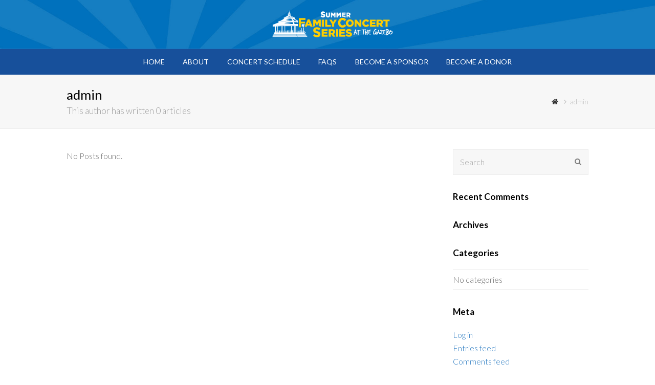

--- FILE ---
content_type: text/css
request_url: https://carmelgazeboconcerts.org/wp-content/plugins/weekly-class/assets/front/css/timetable.css?ver=2.4.4.3
body_size: 14765
content:
@charset "UTF-8";
@import url(../../libs/owlcarousel/css/owl.carousel.min.css);
@import url(../../libs/owlcarousel/css/owl.theme.default.min.css);
@import url(../../libs/ladda/css/ladda-themeless.min.css);
@import url(../../libs/themify/themify-icons.css);
.wcs-timetable__container {
  position: relative;
  min-height: 12.5vh;
  clear: both;
  width: 100%;
  padding: 5vh 0;
  display: flex;
  flex-wrap: wrap; }
  .wcs-timetable__container::after {
    content: '';
    display: block;
    clear: both; }
  .wcs-timetable__container * {
    box-sizing: border-box; }
  .wcs-timetable__container .wcs-filters__container {
    flex-basis: 100%;
    flex-grow: 1; }
  .wcs-timetable__container .wcs-timetable {
    flex-basis: 100%; }
  @media (min-width: 992px) {
    .wcs-timetable__container.wcs-timetable--with-filters:not(.wcs-timetable--filters-center) .wcs-filters__container {
      flex-basis: 210px;
      flex-grow: 0; }
      .wcs-timetable__container.wcs-timetable--with-filters:not(.wcs-timetable--filters-center) .wcs-filters__container .wcs-filters__filter-column:first-child {
        padding-top: 0; }
        .wcs-timetable__container.wcs-timetable--with-filters:not(.wcs-timetable--filters-center) .wcs-filters__container .wcs-filters__filter-column:first-child::before {
          display: none; }
    .wcs-timetable__container.wcs-timetable--with-filters:not(.wcs-timetable--filters-center) .wcs-timetable {
      flex-basis: 40%;
      flex-grow: 1; }
    .wcs-timetable__container.wcs-timetable--with-filters.wcs-timetable--filters-center.wcs-timetable--filters-without-toggle .wcs-filters__filter-column {
      padding-top: 0; }
      .wcs-timetable__container.wcs-timetable--with-filters.wcs-timetable--filters-center.wcs-timetable--filters-without-toggle .wcs-filters__filter-column::before {
        display: none; }
    .wcs-timetable__container.wcs-timetable--with-filters.wcs-timetable--filters-right .wcs-filters__container {
      margin-left: 30px;
      order: 2; }
    .wcs-timetable__container.wcs-timetable--with-filters.wcs-timetable--filters-left .wcs-filters__container {
      margin-right: 30px;
      order: 0; }
    .wcs-timetable__container.wcs-timetable--with-filters.wcs-timetable--filters-center .wcs-timetable {
      margin-top: 1vh; } }
  .wcs-timetable__container table, .wcs-timetable__container thead, .wcs-timetable__container tbody, .wcs-timetable__container tr, .wcs-timetable__container td, .wcs-timetable__container th {
    border: none !important; }
  .wcs-timetable__container .wcs-mobile {
    display: none; }
  .wcs-timetable__container .wcs-content {
    display: none; }
  .wcs-timetable__container h2 {
    margin: 0 0 1vh;
    padding: 1vh 0;
    text-align: left; }
  .wcs-timetable__container h3 {
    font-size: 160%;
    line-height: 1.25; }
  .wcs-timetable__container a:not(.wcs-btn) {
    color: inherit; }
    .wcs-timetable__container a:not(.wcs-btn):hover {
      color: inherit;
      opacity: 0.75; }
  .wcs-timetable__container .wcs-class__title:not(td) {
    margin: 0;
    padding: 0; }

.wcs-timetable {
  text-align: center;
  position: relative;
  width: 100%; }
  .wcs-timetable.disabled {
    opacity: 0.5; }
  .wcs-timetable--class-title {
    margin: 0;
    padding: 0;
    font-size: 140%;
    line-height: 1.4;
    color: inherit; }

.wcs-class__non-breakable {
  display: inline-block;
  white-space: nowrap; }

.wcs-class__title {
  word-break: break-word; }

.wcs-filters {
  margin: 0;
  position: relative;
  display: flex;
  flex-wrap: wrap;
  justify-content: center;
  width: 100%; }
  .wcs-filters__filter-column {
    flex-grow: 1;
    position: relative;
    padding: 2vh 5px 0;
    margin-bottom: 1.5vh;
    flex-basis: 160px;
    /*
		@at-root
		.wcs-timetable--filters-left &,
		.wcs-timetable--filters-right &{
			width: 100%;
		}*/ }
    .wcs-filters__filter-column::before {
      content: '';
      display: block;
      position: absolute;
      left: 0;
      right: 0;
      top: 0;
      border-top: 1px solid currentColor;
      opacity: 0.125; }
    .wcs-filters__filter-column:last-of-type {
      padding-bottom: 0;
      border-bottom: none !important; }
  .wcs-filters__filter-wrapper {
    margin: 0.5vh 0;
    display: block;
    font-size: 90%;
    font-weight: normal;
    cursor: pointer; }
    .wcs-filters__filter-wrapper .wcs-filter {
      margin-top: 0;
      margin-right: 7px; }
    .wcs-filters__filter-wrapper--padded {
      padding-left: 22px; }
      .wcs-filters__filter-wrapper--padded:first-of-type {
        padding-left: 0; }
  .wcs-filters.disabled div {
    opacity: 0.5; }
  .wcs-filters__title {
    font-size: 90%;
    font-weight: bold;
    display: block;
    padding: 0;
    margin: 0 0 1vh; }
  .wcs-filters--inline .wcs-filter {
    display: none; }
  .wcs-filters--inline .wcs-filters__filter-wrapper {
    display: inline-block;
    margin-right: 1vh; }
  .wcs-filters--inline .wcs-filters__filter-column {
    padding-left: 0;
    padding-right: 0;
    flex-basis: auto; }
  .wcs-filters--inline .wcs-filters__title {
    display: inline-block;
    margin: 0 1vh 0 0; }
  .wcs-filters .wcs-filter:checked + span {
    position: relative;
    display: inline-block; }

.wcs-filter-toggler {
  display: inline-block;
  padding: 0 5px;
  line-height: 2.4;
  cursor: pointer;
  font-weight: bold; }
  .wcs-filter-toggler-container {
    text-align: right;
    display: none;
    flex-basis: 100%; }
    .wcs-timetable--filters-with-toggle .wcs-filter-toggler-container {
      display: block; }
  .wcs-filter-toggler em {
    display: inline-block;
    margin-left: 5px; }

.wcs-filters--switches .wcs-switcher__switch {
  background: currentColor;
  border-radius: 48px;
  display: inline-block;
  width: 22px;
  position: relative;
  height: 13px;
  cursor: pointer;
  transition: background .2s ease-in-out !important;
  margin-right: 10px;
  float: left;
  margin-top: 3px;
  box-shadow: 1px 1px 0px white; }

.wcs-filters--switches .wcs-filter {
  display: none; }

.wcs-filters--switches .wcs-filter + .wcs-switcher__switch .wcs-switcher__handler {
  border-radius: 50%;
  width: 11px;
  height: 11px;
  background: #fff;
  position: absolute;
  top: 1px;
  left: 1px; }

.wcs-filters--switches .wcs-filter:checked + .wcs-switcher__switch .wcs-switcher__handler {
  right: 1px;
  left: auto; }

.wcs-timetable--filters-center .wcs-filters--inline {
  flex-direction: column; }

.wcs-timetable--filters-center .wcs-filters__container {
  padding-bottom: 2em; }

.wcs-timetable__list {
  list-style: none;
  padding: 0;
  margin: 0;
  text-align: left; }
  .wcs-timetable__list .wcs-class {
    list-style: none;
    margin: inherit;
    padding: inherit;
    display: flex;
    position: relative;
    min-height: 12.5vh;
    align-items: center;
    animation: fadein 1s; }
    @media (max-width: 768px) {
      .wcs-timetable__list .wcs-class {
        flex-wrap: wrap;
        align-items: stretch;
        align-content: stretch; } }
    .wcs-timetable__list .wcs-class::before {
      content: '';
      display: block;
      position: absolute;
      top: 1px;
      right: 0;
      bottom: 0;
      left: 0;
      background-color: currentcolor;
      opacity: 0;
      z-index: 0; }
    .wcs-timetable__list .wcs-class::after {
      content: '';
      display: block;
      position: absolute;
      top: 0;
      left: 0;
      right: 0;
      border-top: 1px solid currentColor;
      opacity: 0.075; }
    .wcs-timetable__list .wcs-class:hover::before {
      opacity: 0.04; }
    .wcs-timetable__list .wcs-class--canceled {
      opacity: 0.85;
      text-decoration: line-through; }
      .wcs-timetable__list .wcs-class--canceled:hover::before {
        opacity: 0; }
      .wcs-timetable__list .wcs-class--canceled * {
        color: currentColor !important;
        opacity: 0.6; }
      .wcs-timetable__list .wcs-class--canceled .wcs-class__action,
      .wcs-timetable__list .wcs-class--canceled .wcs-class__image {
        display: none; }
      .wcs-timetable__list .wcs-class--canceled a {
        cursor: text; }
    .wcs-timetable__list .wcs-class__excerpt {
      margin-top: 1vh; }
    .wcs-timetable__list .wcs-class .wcs-class__action,
    .wcs-timetable__list .wcs-class .wcs-class__image,
    .wcs-timetable__list .wcs-class .wcs-class__meta,
    .wcs-timetable__list .wcs-class .wcs-class__time {
      display: flex;
      margin: 3vh 15px;
      z-index: 1; }
    .wcs-timetable__list .wcs-class .wcs-class__meta {
      flex-grow: 1; }
      @media (max-width: 768px) {
        .wcs-timetable__list .wcs-class .wcs-class__meta {
          margin: 10px 20px; } }
    .wcs-timetable__list .wcs-class .wcs-class_time-duration {
      font-size: 100%;
      line-height: 1.4;
      margin: 0;
      opacity: 0.75; }
    .wcs-timetable__list .wcs-class .wcs-class__time {
      text-align: center;
      flex-shrink: 0;
      margin: 3vh 15px 3vh 30px; }
      .wcs-timetable__list .wcs-class .wcs-class__time span {
        display: block;
        width: 100%; }
      .wcs-timetable__list .wcs-class .wcs-class__time span:first-child {
        font-size: 196%;
        line-height: 1; }
      .wcs-timetable__list .wcs-class .wcs-class__time span:last-child {
        font-size: 100%;
        line-height: 1.4; }
      @media (max-width: 768px) {
        .wcs-timetable__list .wcs-class .wcs-class__time {
          display: block;
          flex-flow: 1;
          width: calc(100% - 40px);
          margin: 20px 20px 0;
          text-align: left; }
          .wcs-timetable__list .wcs-class .wcs-class__time span {
            display: inline-block;
            width: auto; }
          .wcs-timetable__list .wcs-class .wcs-class__time span:first-child {
            font-size: inherit;
            line-height: inherit; }
          .wcs-timetable__list .wcs-class .wcs-class__time span:last-child {
            font-size: inherit; } }
    .wcs-timetable__list .wcs-class .wcs-class__image {
      width: 12.5vh;
      background-size: cover;
      background-position: center center;
      margin: 0;
      flex-shrink: 0;
      align-self: stretch; }
      @media (max-width: 768px) {
        .wcs-timetable__list .wcs-class .wcs-class__image {
          display: none; } }
    .wcs-timetable__list .wcs-class .wcs-class__action {
      flex-shrink: 0;
      margin-left: 0;
      align-items: center; }
      @media (max-width: 768px) {
        .wcs-timetable__list .wcs-class .wcs-class__action {
          flex-grow: 1;
          width: 100%;
          margin: 0 20px 20px; } }
  .wcs-timetable__list .wcs-timetable__zero-data {
    text-align: center;
    min-height: 20vh; }
    .wcs-timetable__list .wcs-timetable__zero-data::before {
      opacity: 0.08; }
  .wcs-timetable__list .wcs-class__inner-flex {
    width: 100%; }
  .wcs-timetable__list .wcs-class__duration {
    text-transform: none; }
    .wcs-timetable__list .wcs-class__duration::before {
      opacity: 1; }

.wcs-timetable__compact-list {
  width: 100%;
  display: block;
  padding: 0;
  margin: 0;
  list-style: none;
  text-align: left; }
  .wcs-timetable__compact-list .wcs-day {
    border-color: inherit;
    transition: background-color, border-left-color 300ms;
    position: relative;
    display: flex;
    align-items: flex-start;
    width: 100%;
    flex-wrap: wrap;
    margin: 0;
    padding: 0; }
    .wcs-timetable__compact-list .wcs-day + .wcs-timetable__compact-list .wcs-day {
      margin-top: 5vh; }
      @media (min-width: 768px) {
        .wcs-timetable__compact-list .wcs-day + .wcs-timetable__compact-list .wcs-day {
          margin-top: auto; } }
    @media (min-width: 768px) {
      .wcs-timetable__compact-list .wcs-day {
        flex-wrap: nowrap; }
        .wcs-timetable__compact-list .wcs-day--visible:not(:last-child)::after {
          content: '';
          display: block;
          position: absolute;
          border-bottom-style: solid;
          border-bottom-width: 1px;
          opacity: 0.25;
          bottom: 0;
          left: 0;
          right: 0; } }
    .wcs-timetable__compact-list .wcs-day__date {
      line-height: 1.64;
      width: 100%;
      box-sizing: border-box;
      padding: 1vh 0;
      text-overflow: ellipsis;
      min-width: 90px;
      font-size: normal; }
      @media (min-width: 768px) {
        .wcs-timetable__compact-list .wcs-day__date {
          width: 18%; } }
      @media (min-width: 1200px) {
        .wcs-timetable__compact-list .wcs-day__date {
          font-size: large; } }
    .wcs-timetable__compact-list .wcs-day .wcs-timetable__classes {
      padding: 0;
      margin: 0;
      flex-grow: 1; }
      .wcs-timetable__compact-list .wcs-day .wcs-timetable__classes::before {
        content: '';
        display: block;
        position: absolute;
        border-top: 3px solid;
        right: 0;
        left: 0;
        top: 0; }
        @media (min-width: 768px) {
          .wcs-timetable__compact-list .wcs-day .wcs-timetable__classes::before {
            border-left: 3px solid;
            bottom: 0;
            right: auto; } }
  .wcs-timetable__compact-list .wcs-class:last-child::after {
    display: none; }
  .wcs-timetable__compact-list .wcs-timetable__classes {
    list-style: none;
    padding: 0;
    margin: 0;
    border-color: inherit;
    width: 100%;
    position: relative; }
  .wcs-timetable__compact-list .wcs-class {
    padding: 2vh 0;
    position: relative;
    min-height: 7.5vh;
    width: 100%; }
    @media (min-width: 768px) {
      .wcs-timetable__compact-list .wcs-class {
        display: flex;
        align-items: center;
        padding: 1vh 0 1vh 2vh; }
        .wcs-timetable__compact-list .wcs-class:not(.wcs-class--canceled):hover::before {
          content: '';
          display: block;
          position: absolute;
          top: 0;
          right: 0;
          bottom: 0;
          left: 0;
          background-color: currentcolor;
          opacity: 0.05; } }
    .wcs-timetable__compact-list .wcs-class--visible:last-child::after {
      display: none; }
    .wcs-timetable__compact-list .wcs-class--visible::after {
      content: '';
      display: block;
      position: absolute;
      bottom: 0;
      left: 0;
      right: 0;
      border-bottom-style: dashed;
      border-bottom-width: 1px;
      border-bottom-color: inherit;
      opacity: 0.15; }
    .wcs-timetable__compact-list .wcs-class__content {
      flex-grow: 1;
      position: relative; }
      @media (min-width: 768px) {
        .wcs-timetable__compact-list .wcs-class__content {
          padding: 0 2vh; } }
    .wcs-timetable__compact-list .wcs-class__title {
      font-size: normal;
      margin-bottom: 5px; }
      .wcs-timetable__compact-list .wcs-class__title.wcs-modal-call {
        cursor: pointer; }
      @media (min-width: 768px) {
        .wcs-timetable__compact-list .wcs-class__title {
          font-size: larger; } }
      @media (min-width: 1200px) {
        .wcs-timetable__compact-list .wcs-class__title {
          font-size: 120%; } }
    .wcs-timetable__compact-list .wcs-class__time {
      width: 100%; }
      .wcs-timetable__compact-list .wcs-class__time .wcs-class__duration {
        display: inline-block;
        font-size: 100%;
        padding-left: 10px; }
      @media (min-width: 768px) {
        .wcs-timetable__compact-list .wcs-class__time {
          line-height: 1.96;
          width: 15vh;
          min-width: 160px;
          text-align: center;
          padding: 0; }
          .wcs-timetable__compact-list .wcs-class__time .wcs-class__duration {
            padding-left: 0;
            display: block;
            font-size: 90%; } }
    .wcs-timetable__compact-list .wcs-class__excerpt {
      margin-top: 1vh; }
  .wcs-timetable__compact-list small {
    display: inline-block;
    opacity: 0.75;
    margin: 0 !important;
    padding: 0;
    font-size: 90%;
    line-height: 1.4; }
    @media (min-width: 768px) {
      .wcs-timetable__compact-list small {
        display: block; } }
  .wcs-timetable__compact-list span {
    font-size: inherit; }
  .wcs-timetable__compact-list .wcs-class--canceled {
    position: relative; }
    .wcs-timetable__compact-list .wcs-class--canceled::before {
      content: '';
      display: block;
      position: absolute;
      top: 0;
      right: 0;
      bottom: 0;
      left: 0;
      background-color: currentcolor;
      opacity: 0.025; }
    .wcs-timetable__compact-list .wcs-class--canceled .wcs-class__time,
    .wcs-timetable__compact-list .wcs-class--canceled .wcs-class__title,
    .wcs-timetable__compact-list .wcs-class--canceled small {
      text-decoration: line-through;
      opacity: 0.25;
      color: inherit !important; }
    .wcs-timetable__compact-list .wcs-class--canceled .wcs-class__time small {
      opacity: 1; }
    .wcs-timetable__compact-list .wcs-class--canceled a {
      cursor: text;
      color: inherit; }
      .wcs-timetable__compact-list .wcs-class--canceled a:hover {
        color: inherit;
        opacity: 1; }

.wcs-timetable--large {
  width: 100%;
  text-align: left; }
  .wcs-timetable--large .wcs-table {
    display: table; }
    .wcs-timetable--large .wcs-table__te {
      display: table-row; }
      .wcs-timetable--large .wcs-table__te > div {
        display: table-cell; }
  .wcs-timetable--large tbody {
    border-color: inherit;
    display: block;
    width: 100%; }
    @media (min-width: 768px) {
      .wcs-timetable--large tbody {
        display: table-row-group; } }
  .wcs-timetable--large .wcs-table__tr {
    border-color: inherit; }
  .wcs-timetable--large .wcs-table__tr:first-of-type .wcs-table__td {
    border-top: none; }
  .wcs-timetable--large .no-classes {
    border-style: solid;
    border-width: 1px; }
  .wcs-timetable--large .wcs-class__time {
    letter-spacing: 1px;
    text-align: center; }
    .wcs-timetable--large .wcs-class__time span {
      display: inline-block; }
  .wcs-timetable--large .wcs-table__tr {
    display: flex;
    flex-wrap: wrap;
    padding: 20px 0; }
    .wcs-timetable--large .wcs-table__tr.wcs-timetable__heading {
      display: block;
      width: 100%; }
      .wcs-timetable--large .wcs-table__tr.wcs-timetable__heading .wcs-table__td:first-child {
        border-top-left-radius: 2px;
        border-bottom-left-radius: 2px; }
      .wcs-timetable--large .wcs-table__tr.wcs-timetable__heading .wcs-table__td:last-child {
        border-top-right-radius: 2px;
        border-bottom-right-radius: 2px; }
      .wcs-timetable--large .wcs-table__tr.wcs-timetable__heading .wcs-table__td {
        padding: 10px;
        border-top: none;
        text-align: left;
        cursor: inherit;
        text-transform: capitalize; }
        @media (min-width: 768px) {
          .wcs-timetable--large .wcs-table__tr.wcs-timetable__heading .wcs-table__td {
            padding: 2vh 1.5vh; } }
      .wcs-timetable--large .wcs-table__tr.wcs-timetable__heading + .wcs-table__tr > .wcs-table__td {
        border-top: none; }
      .wcs-timetable--large .wcs-table__tr.wcs-timetable__heading .wcs-class__time {
        width: 100%;
        display: block;
        border-top-right-radius: 2px;
        border-bottom-right-radius: 2px;
        text-align: center; }
      .wcs-timetable--large .wcs-table__tr.wcs-timetable__heading .wcs-class__title,
      .wcs-timetable--large .wcs-table__tr.wcs-timetable__heading .wcs-class__locations,
      .wcs-timetable--large .wcs-table__tr.wcs-timetable__heading .wcs-class__instructors {
        display: none; }
      @media (min-width: 768px) {
        .wcs-timetable--large .wcs-table__tr.wcs-timetable__heading {
          display: table-row; }
          .wcs-timetable--large .wcs-table__tr.wcs-timetable__heading .wcs-class__time {
            width: 17.5%;
            border-top-right-radius: 0;
            border-bottom-right-radius: 0;
            display: table-cell; }
          .wcs-timetable--large .wcs-table__tr.wcs-timetable__heading .wcs-class__duration {
            width: 7.5%; }
          .wcs-timetable--large .wcs-table__tr.wcs-timetable__heading .wcs-class__title {
            padding-left: 0;
            display: table-cell; }
          .wcs-timetable--large .wcs-table__tr.wcs-timetable__heading .wcs-class__locations,
          .wcs-timetable--large .wcs-table__tr.wcs-timetable__heading .wcs-class__instructors {
            width: 20%;
            display: table-cell; } }
    .wcs-timetable--large .wcs-table__tr .wcs-table__td {
      padding: 10px;
      position: relative;
      display: block;
      box-sizing: border-box; }
      @media (min-width: 768px) {
        .wcs-timetable--large .wcs-table__tr .wcs-table__td {
          padding: 2vh 1.5vh;
          display: table-cell; } }
      .wcs-timetable--large .wcs-table__tr .wcs-table__td.wcs_class__duration {
        text-align: right; }
    .wcs-timetable--large .wcs-table__tr .wcs-class__excerpt {
      margin-top: 0.5vh;
      font-size: 90%;
      opacity: 0.75; }
    .wcs-timetable--large .wcs-table__tr small {
      display: block;
      opacity: 0.75;
      line-height: 1.6; }
    .wcs-timetable--large .wcs-table__tr [data-wcs-location] a,
    .wcs-timetable--large .wcs-table__tr [data-wcs-instructor] a {
      position: relative;
      z-index: 1; }
    @media (max-width: 767px) {
      .wcs-timetable--large .wcs-table__tr .wcs-class__time {
        width: 50%;
        text-align: left; }
      .wcs-timetable--large .wcs-table__tr .wcs-class__duration {
        width: 50%;
        text-align: right; }
      .wcs-timetable--large .wcs-table__tr .wcs-class__title {
        padding: 0 10px 10px;
        width: 100%; }
      .wcs-timetable--large .wcs-table__tr .wcs-class__locations,
      .wcs-timetable--large .wcs-table__tr .wcs-class__instructors {
        width: 100%;
        padding: 0 10px; }
      .wcs-timetable--large .wcs-table__tr .wcs-class__locations::before {
        content: attr(data-wcs-location) ":";
        display: inline-block;
        opacity: 0.75;
        margin-right: 10px; }
      .wcs-timetable--large .wcs-table__tr .wcs-class__instructors::before {
        content: attr(data-wcs-instructor) ":";
        display: inline-block;
        opacity: 0.75;
        margin-right: 10px; } }
    @media (min-width: 768px) {
      .wcs-timetable--large .wcs-table__tr {
        display: table-row;
        padding: 0; }
        .wcs-timetable--large .wcs-table__tr:not(.wcs-timetable__heading) + .wcs-table__tr:not(.wcs-timetable__heading) .wcs-table__td::after {
          content: '';
          display: block;
          position: absolute;
          top: 0;
          left: 0;
          right: 0;
          border-top-width: 1px;
          border-top-style: solid;
          border-top-color: inherit;
          opacity: 0.15; }
        .wcs-timetable--large .wcs-table__tr:not(.wcs-timetable__heading):not(.wcs-class--canceled):hover .wcs-table__td::before {
          content: '';
          display: block;
          position: absolute;
          top: 0;
          right: 0;
          bottom: 0;
          left: 0;
          background-color: currentcolor;
          opacity: 0.05;
          z-index: 0; } }
    .wcs-timetable--large .wcs-table__tr:not(.wcs-class--canceled) .wcs-modal-call {
      cursor: pointer; }
    .wcs-timetable--large .wcs-table__tr.wcs-class--canceled {
      text-decoration: line-through;
      opacity: 0.45;
      position: relative; }
      .wcs-timetable--large .wcs-table__tr.wcs-class--canceled .wcs-table__td {
        position: static; }
      @media (min-width: 768px) {
        .wcs-timetable--large .wcs-table__tr.wcs-class--canceled .wcs-table__td {
          position: relative; }
        .wcs-timetable--large .wcs-table__tr.wcs-class--canceled .wcs-table__td::before {
          content: '';
          display: block;
          position: absolute;
          top: 0;
          right: 0;
          bottom: 0;
          left: 0;
          background-color: currentcolor;
          opacity: 0.125; } }
      .wcs-timetable--large .wcs-table__tr.wcs-class--canceled .wcs-table__td:first-of-type::before {
        content: '';
        display: block;
        position: absolute;
        top: 0;
        right: 0;
        bottom: 0;
        left: 0;
        background-color: currentcolor;
        opacity: 0.125; }
  .wcs-timetable--large span {
    font-size: inherit; }

.wcs-timetable__week {
  padding: 0;
  margin: 0;
  text-align: left; }
  @media (min-width: 992px) {
    .wcs-timetable__week {
      margin: 0 -0.2vh;
      display: flex;
      width: 100%;
      align-content: stretch;
      align-items: stretch;
      justify-content: space-between; } }
  @media (min-width: 992px) {
    .wcs-timetable__week .wcs-timetable__spacer {
      flex-grow: 10;
      position: relative;
      z-index: 1; }
      .wcs-timetable__week .wcs-timetable__spacer::after {
        box-sizing: border-box;
        position: absolute;
        top: 0;
        left: 0;
        bottom: 0;
        right: 0;
        overflow: hidden;
        background-size: 6px;
        background-color: rgba(255, 255, 255, 0.3);
        background-image: url("data:image/svg+xml,%3Csvg%20version%3D%271.1%27%20id%3D%27Layer_1%27%20xmlns%3D%27http%3A//www.w3.org/2000/svg%27%20xmlns%3Axlink%3D%27http%3A//www.w3.org/1999/xlink%27%20x%3D%270px%27%20y%3D%270px%27%0A%20%20%20%20%20fill%3D%27rgba(0, 0, 0, 0.3)%27%20width%3D%2712px%27%20height%3D%2712px%27%20viewBox%3D%270%200%2012%2012%27%20enable-background%3D%27new%200%200%2012%2012%27%20xml%3Aspace%3D%27preserve%27%3E%0A%3Cpath%20d%3D%27M12%2C2.121V0H9.879L0%2C9.879V12h2.121L12%2C2.121z%20M9.879%2C12L12%2C9.879V12H9.879z%20M0%2C2.121V0h2.121L0%2C2.121z%27/%3E%0A%3C/svg%3E");
        content: '';
        z-index: -1;
        opacity: 0.2;
        z-index: 0; } }
  .wcs-timetable__week .wcs-day {
    margin: 0;
    padding: 0;
    min-height: 15vh; }
    @media (min-width: 992px) {
      .wcs-timetable__week .wcs-day {
        display: flex;
        align-items: stretch;
        align-content: stretch;
        flex-direction: column;
        width: 100%;
        margin: 0 0.2vh; } }
    .wcs-timetable__week .wcs-day:last-child .wcs-timetable--classes .wcs-timetable--class {
      border-right: none !important; }
    .wcs-timetable__week .wcs-day__title {
      font-size: 110%;
      position: relative;
      padding: 1vh;
      margin: 0 0 0.4vh 0 !important; }
      @media (min-width: 992px) {
        .wcs-timetable__week .wcs-day__title {
          flex-shrink: 0;
          flex-grow: 0;
          text-align: center;
          padding: 1vh 0; } }
      .wcs-timetable__week .wcs-day__title::before {
        content: '';
        display: block;
        position: absolute;
        top: 0;
        right: 0;
        bottom: 0;
        left: 0;
        background-color: currentcolor;
        opacity: 0.125; }
      .wcs-timetable__week .wcs-day__title small {
        font-size: 80%; }
    .wcs-timetable__week .wcs-day .wcs-timetable__classes {
      padding: 0;
      margin: 0 0 0.4vh 0; }
      .wcs-timetable__week .wcs-day .wcs-timetable__classes .wcs-class {
        padding: 10px 15px;
        position: relative;
        flex-shrink: 0;
        font-size: 90%;
        box-sizing: border-box;
        display: flex;
        flex-wrap: wrap;
        align-content: stretch;
        align-items: stretch;
        width: 100%; }
        .wcs-timetable__week .wcs-day .wcs-timetable__classes .wcs-class .wcs-class__title {
          flex-grow: 3; }
        .wcs-timetable__week .wcs-day .wcs-timetable__classes .wcs-class .wcs-class__time {
          flex-grow: 1;
          text-align: right; }
        .wcs-timetable__week .wcs-day .wcs-timetable__classes .wcs-class div {
          flex-grow: 4;
          align-self: flex-end;
          width: 100%; }
        @media (min-width: 992px) {
          .wcs-timetable__week .wcs-day .wcs-timetable__classes .wcs-class {
            flex-direction: column; }
            .wcs-timetable__week .wcs-day .wcs-timetable__classes .wcs-class .wcs-class__title {
              flex-grow: 0;
              width: 100%;
              display: block; }
            .wcs-timetable__week .wcs-day .wcs-timetable__classes .wcs-class .wcs-class__time {
              flex-grow: 1;
              text-align: left;
              width: 100%; }
            .wcs-timetable__week .wcs-day .wcs-timetable__classes .wcs-class div {
              flex-grow: 0;
              align-self: flex-end; } }
        .wcs-timetable__week .wcs-day .wcs-timetable__classes .wcs-class + .wcs-class {
          margin: 0.4vh 0 0; }
        .wcs-timetable__week .wcs-day .wcs-timetable__classes .wcs-class > div {
          font-size: 80%;
          position: relative;
          width: 100%;
          opacity: 0.6;
          transition: opacity 100ms ease-in; }
        .wcs-timetable__week .wcs-day .wcs-timetable__classes .wcs-class:hover > div {
          opacity: 0.95; }
        .wcs-timetable__week .wcs-day .wcs-timetable__classes .wcs-class::before {
          content: '';
          display: block;
          position: absolute;
          top: 0;
          right: 0;
          bottom: 0;
          left: 0;
          opacity: 0.06;
          background-color: currentcolor;
          transition: opacity, background-color, border 100ms ease-in; }
        .wcs-timetable__week .wcs-day .wcs-timetable__classes .wcs-class:hover::before {
          opacity: 0.05;
          background-color: transparent;
          border: 0.4vh solid; }
        .wcs-timetable__week .wcs-day .wcs-timetable__classes .wcs-class small {
          text-overflow: ellipsis;
          display: block;
          font-size: inherit;
          position: relative;
          cursor: pointer; }
      .wcs-timetable__week .wcs-day .wcs-timetable__classes .wcs-class--canceled {
        opacity: 0.75;
        position: relative;
        z-index: 1; }
        .wcs-timetable__week .wcs-day .wcs-timetable__classes .wcs-class--canceled::after {
          box-sizing: border-box;
          position: absolute;
          top: 0;
          left: 0;
          bottom: 0;
          right: 0;
          overflow: hidden;
          background-size: 6px;
          background-color: rgba(255, 255, 255, 0.3);
          background-image: url("data:image/svg+xml,%3Csvg%20version%3D%271.1%27%20id%3D%27Layer_1%27%20xmlns%3D%27http%3A//www.w3.org/2000/svg%27%20xmlns%3Axlink%3D%27http%3A//www.w3.org/1999/xlink%27%20x%3D%270px%27%20y%3D%270px%27%0A%20%20%20%20%20fill%3D%27rgba(0, 0, 0, 0.3)%27%20width%3D%2712px%27%20height%3D%2712px%27%20viewBox%3D%270%200%2012%2012%27%20enable-background%3D%27new%200%200%2012%2012%27%20xml%3Aspace%3D%27preserve%27%3E%0A%3Cpath%20d%3D%27M12%2C2.121V0H9.879L0%2C9.879V12h2.121L12%2C2.121z%20M9.879%2C12L12%2C9.879V12H9.879z%20M0%2C2.121V0h2.121L0%2C2.121z%27/%3E%0A%3C/svg%3E");
          content: '';
          z-index: -1;
          opacity: 0.2;
          z-index: 0; }
        .wcs-timetable__week .wcs-day .wcs-timetable__classes .wcs-class--canceled .wcs-timetable--class-title,
        .wcs-timetable__week .wcs-day .wcs-timetable__classes .wcs-class--canceled .wcs-timetable--time,
        .wcs-timetable__week .wcs-day .wcs-timetable__classes .wcs-class--canceled > div {
          opacity: 0.45; }
        .wcs-timetable__week .wcs-day .wcs-timetable__classes .wcs-class--canceled::before {
          background-color: transparent;
          border: 0.4vh solid; }
        .wcs-timetable__week .wcs-day .wcs-timetable__classes .wcs-class--canceled:hover::before {
          background-color: transparent; }
        .wcs-timetable__week .wcs-day .wcs-timetable__classes .wcs-class--canceled:hover > div {
          opacity: 0.45; }
  .wcs-timetable__week .wcs-class__time {
    font-size: inherit; }
  .wcs-timetable__week time {
    display: block;
    font-size: inherit;
    opacity: 0.75;
    margin-bottom: 1.5vh; }
    .wcs-timetable__week time span {
      font-size: inherit;
      white-space: normal;
      display: inline-block; }
  .wcs-timetable__week .wcs-class--dark {
    color: rgba(0, 0, 0, 0.75); }
  .wcs-timetable__week .wcs-class--light {
    color: rgba(255, 255, 255, 0.75); }

@media (min-width: 992px) {
  .wcs-timetable--style-3:not(.wcs-timetable--grouped-by-hours) .wcs-class--slots-1 {
    min-height: 4.25vh; }
  .wcs-timetable--style-3:not(.wcs-timetable--grouped-by-hours) .wcs-class--slots-2 {
    min-height: 4.25vh; }
  .wcs-timetable--style-3:not(.wcs-timetable--grouped-by-hours) .wcs-class--slots-3 {
    min-height: 4.25vh; }
  .wcs-timetable--style-3:not(.wcs-timetable--grouped-by-hours) .wcs-class--slots-4 {
    min-height: 5vh; }
  .wcs-timetable--style-3:not(.wcs-timetable--grouped-by-hours) .wcs-class--slots-5 {
    min-height: 6.25vh; }
  .wcs-timetable--style-3:not(.wcs-timetable--grouped-by-hours) .wcs-class--slots-6 {
    min-height: 7.5vh; }
  .wcs-timetable--style-3:not(.wcs-timetable--grouped-by-hours) .wcs-class--slots-7 {
    min-height: 8.75vh; }
  .wcs-timetable--style-3:not(.wcs-timetable--grouped-by-hours) .wcs-class--slots-8 {
    min-height: 10vh; }
  .wcs-timetable--style-3:not(.wcs-timetable--grouped-by-hours) .wcs-class--slots-9 {
    min-height: 11.25vh; }
  .wcs-timetable--style-3:not(.wcs-timetable--grouped-by-hours) .wcs-class--slots-10 {
    min-height: 12.5vh; }
  .wcs-timetable--style-3:not(.wcs-timetable--grouped-by-hours) .wcs-class--slots-11 {
    min-height: 13.75vh; }
  .wcs-timetable--style-3:not(.wcs-timetable--grouped-by-hours) .wcs-class--slots-12 {
    min-height: 15vh; }
  .wcs-timetable--style-3:not(.wcs-timetable--grouped-by-hours) .wcs-class--slots-13 {
    min-height: 16.25vh; }
  .wcs-timetable--style-3:not(.wcs-timetable--grouped-by-hours) .wcs-class--slots-14 {
    min-height: 17.5vh; }
  .wcs-timetable--style-3:not(.wcs-timetable--grouped-by-hours) .wcs-class--slots-15 {
    min-height: 18.75vh; }
  .wcs-timetable--style-3:not(.wcs-timetable--grouped-by-hours) .wcs-class--slots-16 {
    min-height: 20vh; }
  .wcs-timetable--style-3:not(.wcs-timetable--grouped-by-hours) .wcs-class--slots-17 {
    min-height: 21.25vh; }
  .wcs-timetable--style-3:not(.wcs-timetable--grouped-by-hours) .wcs-class--slots-18 {
    min-height: 22.5vh; }
  .wcs-timetable--style-3:not(.wcs-timetable--grouped-by-hours) .wcs-class--slots-19 {
    min-height: 23.75vh; }
  .wcs-timetable--style-3:not(.wcs-timetable--grouped-by-hours) .wcs-class--slots-20 {
    min-height: 25vh; }
  .wcs-timetable--style-3:not(.wcs-timetable--grouped-by-hours) .wcs-class--slots-21 {
    min-height: 26.25vh; }
  .wcs-timetable--style-3:not(.wcs-timetable--grouped-by-hours) .wcs-class--slots-22 {
    min-height: 27.5vh; }
  .wcs-timetable--style-3:not(.wcs-timetable--grouped-by-hours) .wcs-class--slots-23 {
    min-height: 28.75vh; }
  .wcs-timetable--style-3:not(.wcs-timetable--grouped-by-hours) .wcs-class--slots-24 {
    min-height: 30vh; }
  .wcs-timetable--style-3:not(.wcs-timetable--grouped-by-hours) .wcs-class--slots-25 {
    min-height: 31.25vh; }
  .wcs-timetable--style-3:not(.wcs-timetable--grouped-by-hours) .wcs-class--slots-26 {
    min-height: 32.5vh; }
  .wcs-timetable--style-3:not(.wcs-timetable--grouped-by-hours) .wcs-class--slots-27 {
    min-height: 33.75vh; }
  .wcs-timetable--style-3:not(.wcs-timetable--grouped-by-hours) .wcs-class--slots-28 {
    min-height: 35vh; }
  .wcs-timetable--style-3:not(.wcs-timetable--grouped-by-hours) .wcs-class--slots-29 {
    min-height: 36.25vh; }
  .wcs-timetable--style-3:not(.wcs-timetable--grouped-by-hours) .wcs-class--slots-30 {
    min-height: 37.5vh; }
  .wcs-timetable--style-3:not(.wcs-timetable--grouped-by-hours) .wcs-class--slots-31 {
    min-height: 38.75vh; }
  .wcs-timetable--style-3:not(.wcs-timetable--grouped-by-hours) .wcs-class--slots-32 {
    min-height: 40vh; }
  .wcs-timetable--style-3:not(.wcs-timetable--grouped-by-hours) .wcs-class--slots-33 {
    min-height: 41.25vh; }
  .wcs-timetable--style-3:not(.wcs-timetable--grouped-by-hours) .wcs-class--slots-34 {
    min-height: 42.5vh; }
  .wcs-timetable--style-3:not(.wcs-timetable--grouped-by-hours) .wcs-class--slots-35 {
    min-height: 43.75vh; }
  .wcs-timetable--style-3:not(.wcs-timetable--grouped-by-hours) .wcs-class--slots-36 {
    min-height: 45vh; }
  .wcs-timetable--style-3:not(.wcs-timetable--grouped-by-hours) .wcs-class--slots-37 {
    min-height: 46.25vh; }
  .wcs-timetable--style-3:not(.wcs-timetable--grouped-by-hours) .wcs-class--slots-38 {
    min-height: 47.5vh; }
  .wcs-timetable--style-3:not(.wcs-timetable--grouped-by-hours) .wcs-class--slots-39 {
    min-height: 48.75vh; }
  .wcs-timetable--style-3:not(.wcs-timetable--grouped-by-hours) .wcs-class--slots-40 {
    min-height: 50vh; }
  .wcs-timetable--style-3:not(.wcs-timetable--grouped-by-hours) .wcs-class--slots-41 {
    min-height: 51.25vh; }
  .wcs-timetable--style-3:not(.wcs-timetable--grouped-by-hours) .wcs-class--slots-42 {
    min-height: 52.5vh; }
  .wcs-timetable--style-3:not(.wcs-timetable--grouped-by-hours) .wcs-class--slots-43 {
    min-height: 53.75vh; }
  .wcs-timetable--style-3:not(.wcs-timetable--grouped-by-hours) .wcs-class--slots-44 {
    min-height: 55vh; }
  .wcs-timetable--style-3:not(.wcs-timetable--grouped-by-hours) .wcs-class--slots-45 {
    min-height: 56.25vh; }
  .wcs-timetable--style-3:not(.wcs-timetable--grouped-by-hours) .wcs-class--slots-46 {
    min-height: 57.5vh; }
  .wcs-timetable--style-3:not(.wcs-timetable--grouped-by-hours) .wcs-class--slots-47 {
    min-height: 58.75vh; }
  .wcs-timetable--style-3:not(.wcs-timetable--grouped-by-hours) .wcs-class--slots-48 {
    min-height: 60vh; }
  .wcs-timetable--style-3:not(.wcs-timetable--grouped-by-hours) .wcs-class--slots-49 {
    min-height: 61.25vh; }
  .wcs-timetable--style-3:not(.wcs-timetable--grouped-by-hours) .wcs-class--slots-50 {
    min-height: 62.5vh; }
  .wcs-timetable--style-3:not(.wcs-timetable--grouped-by-hours) .wcs-class--slots-51 {
    min-height: 63.75vh; }
  .wcs-timetable--style-3:not(.wcs-timetable--grouped-by-hours) .wcs-class--slots-52 {
    min-height: 65vh; }
  .wcs-timetable--style-3:not(.wcs-timetable--grouped-by-hours) .wcs-class--slots-53 {
    min-height: 66.25vh; }
  .wcs-timetable--style-3:not(.wcs-timetable--grouped-by-hours) .wcs-class--slots-54 {
    min-height: 67.5vh; }
  .wcs-timetable--style-3:not(.wcs-timetable--grouped-by-hours) .wcs-class--slots-55 {
    min-height: 68.75vh; }
  .wcs-timetable--style-3:not(.wcs-timetable--grouped-by-hours) .wcs-class--slots-56 {
    min-height: 70vh; }
  .wcs-timetable--style-3:not(.wcs-timetable--grouped-by-hours) .wcs-class--slots-57 {
    min-height: 71.25vh; }
  .wcs-timetable--style-3:not(.wcs-timetable--grouped-by-hours) .wcs-class--slots-58 {
    min-height: 72.5vh; }
  .wcs-timetable--style-3:not(.wcs-timetable--grouped-by-hours) .wcs-class--slots-59 {
    min-height: 73.75vh; }
  .wcs-timetable--style-3:not(.wcs-timetable--grouped-by-hours) .wcs-class--slots-60 {
    min-height: 75vh; }
  .wcs-timetable--style-3:not(.wcs-timetable--grouped-by-hours) .wcs-class--slots-61 {
    min-height: 76.25vh; }
  .wcs-timetable--style-3:not(.wcs-timetable--grouped-by-hours) .wcs-class--slots-62 {
    min-height: 77.5vh; }
  .wcs-timetable--style-3:not(.wcs-timetable--grouped-by-hours) .wcs-class--slots-63 {
    min-height: 78.75vh; }
  .wcs-timetable--style-3:not(.wcs-timetable--grouped-by-hours) .wcs-class--slots-64 {
    min-height: 80vh; }
  .wcs-timetable--style-3:not(.wcs-timetable--grouped-by-hours) .wcs-class--slots-65 {
    min-height: 81.25vh; }
  .wcs-timetable--style-3:not(.wcs-timetable--grouped-by-hours) .wcs-class--slots-66 {
    min-height: 82.5vh; }
  .wcs-timetable--style-3:not(.wcs-timetable--grouped-by-hours) .wcs-class--slots-67 {
    min-height: 83.75vh; }
  .wcs-timetable--style-3:not(.wcs-timetable--grouped-by-hours) .wcs-class--slots-68 {
    min-height: 85vh; }
  .wcs-timetable--style-3:not(.wcs-timetable--grouped-by-hours) .wcs-class--slots-69 {
    min-height: 86.25vh; }
  .wcs-timetable--style-3:not(.wcs-timetable--grouped-by-hours) .wcs-class--slots-70 {
    min-height: 87.5vh; }
  .wcs-timetable--style-3:not(.wcs-timetable--grouped-by-hours) .wcs-class--slots-71 {
    min-height: 88.75vh; }
  .wcs-timetable--style-3:not(.wcs-timetable--grouped-by-hours) .wcs-class--slots-72 {
    min-height: 90vh; }
  .wcs-timetable--style-3:not(.wcs-timetable--grouped-by-hours) .wcs-class--slots-73 {
    min-height: 91.25vh; }
  .wcs-timetable--style-3:not(.wcs-timetable--grouped-by-hours) .wcs-class--slots-74 {
    min-height: 92.5vh; }
  .wcs-timetable--style-3:not(.wcs-timetable--grouped-by-hours) .wcs-class--slots-75 {
    min-height: 93.75vh; }
  .wcs-timetable--style-3:not(.wcs-timetable--grouped-by-hours) .wcs-class--slots-76 {
    min-height: 95vh; }
  .wcs-timetable--style-3:not(.wcs-timetable--grouped-by-hours) .wcs-class--slots-77 {
    min-height: 96.25vh; }
  .wcs-timetable--style-3:not(.wcs-timetable--grouped-by-hours) .wcs-class--slots-78 {
    min-height: 97.5vh; }
  .wcs-timetable--style-3:not(.wcs-timetable--grouped-by-hours) .wcs-class--slots-79 {
    min-height: 98.75vh; }
  .wcs-timetable--style-3:not(.wcs-timetable--grouped-by-hours) .wcs-class--slots-80 {
    min-height: 100vh; }
  .wcs-timetable--style-3:not(.wcs-timetable--grouped-by-hours) .wcs-class--slots-81 {
    min-height: 101.25vh; }
  .wcs-timetable--style-3:not(.wcs-timetable--grouped-by-hours) .wcs-class--slots-82 {
    min-height: 102.5vh; }
  .wcs-timetable--style-3:not(.wcs-timetable--grouped-by-hours) .wcs-class--slots-83 {
    min-height: 103.75vh; }
  .wcs-timetable--style-3:not(.wcs-timetable--grouped-by-hours) .wcs-class--slots-84 {
    min-height: 105vh; }
  .wcs-timetable--style-3:not(.wcs-timetable--grouped-by-hours) .wcs-class--slots-85 {
    min-height: 106.25vh; }
  .wcs-timetable--style-3:not(.wcs-timetable--grouped-by-hours) .wcs-class--slots-86 {
    min-height: 107.5vh; }
  .wcs-timetable--style-3:not(.wcs-timetable--grouped-by-hours) .wcs-class--slots-87 {
    min-height: 108.75vh; }
  .wcs-timetable--style-3:not(.wcs-timetable--grouped-by-hours) .wcs-class--slots-88 {
    min-height: 110vh; }
  .wcs-timetable--style-3:not(.wcs-timetable--grouped-by-hours) .wcs-class--slots-89 {
    min-height: 111.25vh; }
  .wcs-timetable--style-3:not(.wcs-timetable--grouped-by-hours) .wcs-class--slots-90 {
    min-height: 112.5vh; }
  .wcs-timetable--style-3:not(.wcs-timetable--grouped-by-hours) .wcs-class--slots-91 {
    min-height: 113.75vh; }
  .wcs-timetable--style-3:not(.wcs-timetable--grouped-by-hours) .wcs-class--slots-92 {
    min-height: 115vh; }
  .wcs-timetable--style-3:not(.wcs-timetable--grouped-by-hours) .wcs-class--slots-93 {
    min-height: 116.25vh; }
  .wcs-timetable--style-3:not(.wcs-timetable--grouped-by-hours) .wcs-class--slots-94 {
    min-height: 117.5vh; }
  .wcs-timetable--style-3:not(.wcs-timetable--grouped-by-hours) .wcs-class--slots-95 {
    min-height: 118.75vh; }
  .wcs-timetable--style-3:not(.wcs-timetable--grouped-by-hours) .wcs-class--slots-96 {
    min-height: 120vh; }
  .wcs-timetable--style-3:not(.wcs-timetable--grouped-by-hours) .wcs-class--slots-97 {
    min-height: 121.25vh; }
  .wcs-timetable--style-3:not(.wcs-timetable--grouped-by-hours) .wcs-class--slots-98 {
    min-height: 122.5vh; }
  .wcs-timetable--style-3:not(.wcs-timetable--grouped-by-hours) .wcs-class--slots-99 {
    min-height: 123.75vh; }
  .wcs-timetable--style-3:not(.wcs-timetable--grouped-by-hours) .wcs-class--slots-100 {
    min-height: 125vh; }
  .wcs-timetable--style-3:not(.wcs-timetable--grouped-by-hours) .wcs-class--slots-101 {
    min-height: 126.25vh; }
  .wcs-timetable--style-3:not(.wcs-timetable--grouped-by-hours) .wcs-class--slots-102 {
    min-height: 127.5vh; }
  .wcs-timetable--style-3:not(.wcs-timetable--grouped-by-hours) .wcs-class--slots-103 {
    min-height: 128.75vh; }
  .wcs-timetable--style-3:not(.wcs-timetable--grouped-by-hours) .wcs-class--slots-104 {
    min-height: 130vh; }
  .wcs-timetable--style-3:not(.wcs-timetable--grouped-by-hours) .wcs-class--slots-105 {
    min-height: 131.25vh; }
  .wcs-timetable--style-3:not(.wcs-timetable--grouped-by-hours) .wcs-class--slots-106 {
    min-height: 132.5vh; }
  .wcs-timetable--style-3:not(.wcs-timetable--grouped-by-hours) .wcs-class--slots-107 {
    min-height: 133.75vh; }
  .wcs-timetable--style-3:not(.wcs-timetable--grouped-by-hours) .wcs-class--slots-108 {
    min-height: 135vh; }
  .wcs-timetable--style-3:not(.wcs-timetable--grouped-by-hours) .wcs-class--slots-109 {
    min-height: 136.25vh; }
  .wcs-timetable--style-3:not(.wcs-timetable--grouped-by-hours) .wcs-class--slots-110 {
    min-height: 137.5vh; }
  .wcs-timetable--style-3:not(.wcs-timetable--grouped-by-hours) .wcs-class--slots-111 {
    min-height: 138.75vh; }
  .wcs-timetable--style-3:not(.wcs-timetable--grouped-by-hours) .wcs-class--slots-112 {
    min-height: 140vh; }
  .wcs-timetable--style-3:not(.wcs-timetable--grouped-by-hours) .wcs-class--slots-113 {
    min-height: 141.25vh; }
  .wcs-timetable--style-3:not(.wcs-timetable--grouped-by-hours) .wcs-class--slots-114 {
    min-height: 142.5vh; }
  .wcs-timetable--style-3:not(.wcs-timetable--grouped-by-hours) .wcs-class--slots-115 {
    min-height: 143.75vh; }
  .wcs-timetable--style-3:not(.wcs-timetable--grouped-by-hours) .wcs-class--slots-116 {
    min-height: 145vh; }
  .wcs-timetable--style-3:not(.wcs-timetable--grouped-by-hours) .wcs-class--slots-117 {
    min-height: 146.25vh; }
  .wcs-timetable--style-3:not(.wcs-timetable--grouped-by-hours) .wcs-class--slots-118 {
    min-height: 147.5vh; }
  .wcs-timetable--style-3:not(.wcs-timetable--grouped-by-hours) .wcs-class--slots-119 {
    min-height: 148.75vh; }
  .wcs-timetable--style-3:not(.wcs-timetable--grouped-by-hours) .wcs-class--slots-120 {
    min-height: 150vh; }
  .wcs-timetable--style-3:not(.wcs-timetable--grouped-by-hours) .wcs-class--slots-121 {
    min-height: 151.25vh; }
  .wcs-timetable--style-3:not(.wcs-timetable--grouped-by-hours) .wcs-class--slots-122 {
    min-height: 152.5vh; }
  .wcs-timetable--style-3:not(.wcs-timetable--grouped-by-hours) .wcs-class--slots-123 {
    min-height: 153.75vh; }
  .wcs-timetable--style-3:not(.wcs-timetable--grouped-by-hours) .wcs-class--slots-124 {
    min-height: 155vh; }
  .wcs-timetable--style-3:not(.wcs-timetable--grouped-by-hours) .wcs-class--slots-125 {
    min-height: 156.25vh; }
  .wcs-timetable--style-3:not(.wcs-timetable--grouped-by-hours) .wcs-class--slots-126 {
    min-height: 157.5vh; }
  .wcs-timetable--style-3:not(.wcs-timetable--grouped-by-hours) .wcs-class--slots-127 {
    min-height: 158.75vh; }
  .wcs-timetable--style-3:not(.wcs-timetable--grouped-by-hours) .wcs-class--slots-128 {
    min-height: 160vh; }
  .wcs-timetable--style-3:not(.wcs-timetable--grouped-by-hours) .wcs-class--slots-129 {
    min-height: 161.25vh; }
  .wcs-timetable--style-3:not(.wcs-timetable--grouped-by-hours) .wcs-class--slots-130 {
    min-height: 162.5vh; }
  .wcs-timetable--style-3:not(.wcs-timetable--grouped-by-hours) .wcs-class--slots-131 {
    min-height: 163.75vh; }
  .wcs-timetable--style-3:not(.wcs-timetable--grouped-by-hours) .wcs-class--slots-132 {
    min-height: 165vh; }
  .wcs-timetable--style-3:not(.wcs-timetable--grouped-by-hours) .wcs-class--slots-133 {
    min-height: 166.25vh; }
  .wcs-timetable--style-3:not(.wcs-timetable--grouped-by-hours) .wcs-class--slots-134 {
    min-height: 167.5vh; }
  .wcs-timetable--style-3:not(.wcs-timetable--grouped-by-hours) .wcs-class--slots-135 {
    min-height: 168.75vh; }
  .wcs-timetable--style-3:not(.wcs-timetable--grouped-by-hours) .wcs-class--slots-136 {
    min-height: 170vh; }
  .wcs-timetable--style-3:not(.wcs-timetable--grouped-by-hours) .wcs-class--slots-137 {
    min-height: 171.25vh; }
  .wcs-timetable--style-3:not(.wcs-timetable--grouped-by-hours) .wcs-class--slots-138 {
    min-height: 172.5vh; }
  .wcs-timetable--style-3:not(.wcs-timetable--grouped-by-hours) .wcs-class--slots-139 {
    min-height: 173.75vh; }
  .wcs-timetable--style-3:not(.wcs-timetable--grouped-by-hours) .wcs-class--slots-140 {
    min-height: 175vh; }
  .wcs-timetable--style-3:not(.wcs-timetable--grouped-by-hours) .wcs-class--slots-141 {
    min-height: 176.25vh; }
  .wcs-timetable--style-3:not(.wcs-timetable--grouped-by-hours) .wcs-class--slots-142 {
    min-height: 177.5vh; }
  .wcs-timetable--style-3:not(.wcs-timetable--grouped-by-hours) .wcs-class--slots-143 {
    min-height: 178.75vh; }
  .wcs-timetable--style-3:not(.wcs-timetable--grouped-by-hours) .wcs-class--slots-144 {
    min-height: 180vh; } }

.wcs-timetable--style-3.wcs-timetable--grouped-by-hours .wcs-timetable__week {
  flex-direction: column; }

.wcs-timetable--style-3.wcs-timetable--grouped-by-hours .wcs-row {
  display: none;
  width: 100%;
  align-content: stretch;
  align-items: stretch;
  justify-content: space-between; }
  @media (min-width: 992px) {
    .wcs-timetable--style-3.wcs-timetable--grouped-by-hours .wcs-row {
      display: flex; } }
  .wcs-timetable--style-3.wcs-timetable--grouped-by-hours .wcs-row .wcs-empty-time {
    position: relative;
    z-index: 1;
    flex-grow: 1; }
    .wcs-timetable--style-3.wcs-timetable--grouped-by-hours .wcs-row .wcs-empty-time::after {
      box-sizing: border-box;
      position: absolute;
      top: 0;
      left: 0;
      bottom: 0;
      right: 0;
      overflow: hidden;
      background-size: 6px;
      background-color: rgba(255, 255, 255, 0.3);
      background-image: url("data:image/svg+xml,%3Csvg%20version%3D%271.1%27%20id%3D%27Layer_1%27%20xmlns%3D%27http%3A//www.w3.org/2000/svg%27%20xmlns%3Axlink%3D%27http%3A//www.w3.org/1999/xlink%27%20x%3D%270px%27%20y%3D%270px%27%0A%20%20%20%20%20fill%3D%27rgba(0, 0, 0, 0.3)%27%20width%3D%2712px%27%20height%3D%2712px%27%20viewBox%3D%270%200%2012%2012%27%20enable-background%3D%27new%200%200%2012%2012%27%20xml%3Aspace%3D%27preserve%27%3E%0A%3Cpath%20d%3D%27M12%2C2.121V0H9.879L0%2C9.879V12h2.121L12%2C2.121z%20M9.879%2C12L12%2C9.879V12H9.879z%20M0%2C2.121V0h2.121L0%2C2.121z%27/%3E%0A%3C/svg%3E");
      content: '';
      z-index: -1;
      opacity: 0.2;
      z-index: 0; }
  .wcs-timetable--style-3.wcs-timetable--grouped-by-hours .wcs-row .wcs-timetable__classes {
    display: flex;
    width: 100%;
    flex-direction: column;
    flex-grow: 1; }
  .wcs-timetable--style-3.wcs-timetable--grouped-by-hours .wcs-row .wcs-day {
    flex-basis: 10%;
    flex-grow: 1; }
  .wcs-timetable--style-3.wcs-timetable--grouped-by-hours .wcs-row + .wcs-row {
    margin: 0.4vh 0 0;
    position: relative; }

.wcs-timetable--style-3.wcs-timetable--grouped-by-hours .wcs-timetable__week .wcs-day__title {
  margin-bottom: 0 !important; }

.wcs-timetable--style-3.wcs-timetable--grouped-by-hours .wcs-timetable__week .wcs-day {
  min-height: auto; }

.wcs-timetable--style-3.wcs-timetable--grouped-by-hours .wcs-timetable__week .wcs-day.wcs-day__time {
  text-align: center;
  align-self: stretch;
  flex-basis: 90px;
  flex-shrink: 0;
  font-weight: bold;
  position: relative;
  display: flex;
  justify-content: center;
  flex-direction: column; }
  .wcs-timetable--style-3.wcs-timetable--grouped-by-hours .wcs-timetable__week .wcs-day.wcs-day__time::before {
    content: '';
    display: block;
    position: absolute;
    top: 0;
    right: 0;
    bottom: 0;
    left: 0;
    background-color: currentColor;
    opacity: 0.05; }

@media (min-width: 992px) {
  .wcs-timetable--style-3.wcs-timetable--grouped-by-hours .wcs-timetable__week > .wcs-day {
    display: none !important; } }

.wcs-timetable--style-3 .wcs-navigation {
  display: flex;
  width: 100%;
  justify-content: space-between;
  padding-bottom: 1em; }
  .wcs-timetable--style-3 .wcs-navigation__title {
    align-self: center;
    font-size: 120%;
    padding-left: 1em;
    padding-right: 1em;
    font-weight: bold; }
  .wcs-timetable--style-3 .wcs-navigation .wcs-btn {
    border: none;
    border-radius: 2px; }
  .wcs-timetable--style-3 .wcs-navigation .wcs-btn--next {
    align-self: flex-end; }

.wcs-timetable__tabs .wcs-timetable__tabs-nav,
.wcs-timetable__tabs .wcs-timetable__tabs-data {
  list-style: none;
  margin: 0;
  padding: 0; }
  .wcs-timetable__tabs .wcs-timetable__tabs-nav li,
  .wcs-timetable__tabs .wcs-timetable__tabs-data li {
    display: none;
    list-style: none;
    margin: 0; }

.wcs-timetable__tabs .wcs-timetable__tabs-nav {
  margin-bottom: 6vh;
  width: 100%;
  position: relative; }
  .wcs-timetable__tabs .wcs-timetable__tabs-nav::before {
    content: '';
    display: block;
    position: absolute;
    right: 0;
    top: 100%;
    left: 0;
    border-bottom: 1px solid;
    opacity: 0.8; }
  .wcs-timetable__tabs .wcs-timetable__tabs-nav a {
    display: block;
    padding: 2vh;
    outline: none;
    text-decoration: none;
    box-shadow: none; }
  .wcs-timetable__tabs .wcs-timetable__tabs-nav li {
    display: inline-block;
    position: relative; }
    .wcs-timetable__tabs .wcs-timetable__tabs-nav li + li::before {
      content: '';
      display: block;
      position: absolute;
      top: 20%;
      left: 0;
      bottom: 20%;
      border-left: 1px solid currentcolor;
      opacity: 0.8; }
    .wcs-timetable__tabs .wcs-timetable__tabs-nav li.active::before {
      display: none; }
    .wcs-timetable__tabs .wcs-timetable__tabs-nav li.active + li::before {
      display: none; }
    .wcs-timetable__tabs .wcs-timetable__tabs-nav li.active::after {
      content: '';
      display: block;
      position: absolute;
      top: 100%;
      left: 50%;
      margin-left: -1vh;
      border-left: 1vh solid transparent;
      border-right: 1vh solid transparent;
      border-top-width: 1vh;
      border-top-style: solid; }

.wcs-timetable__tabs .wcs-timetable__tabs-data > .active {
  display: block; }

.wcs-timetable__tabs .wcs-timetable__tabs-data li {
  text-align: center; }

.wcs-timetable__tabs .wcs-timetable__tabs-data span {
  font-size: inherit; }

.wcs-timetable__tabs .wcs-timetable__tabs-data table {
  width: 100%; }
  .wcs-timetable__tabs .wcs-timetable__tabs-data table + table {
    margin-top: 2.5vh; }

.wcs-timetable__tabs .wcs-timetable__tabs-data td,
.wcs-timetable__tabs .wcs-timetable__tabs-data th {
  padding: 1vh 0.5vh;
  position: relative;
  text-align: center; }

.wcs-timetable__tabs .wcs-timetable__tabs-data th {
  font-weight: bold; }
  .wcs-timetable__tabs .wcs-timetable__tabs-data th::before {
    content: '';
    display: block;
    position: absolute;
    bottom: 0;
    left: 0;
    right: 0;
    border-bottom: 1px solid currentcolor;
    opacity: 0.2; }
  .wcs-timetable__tabs .wcs-timetable__tabs-data th.wcs-class__time {
    width: 20%; }
  .wcs-timetable__tabs .wcs-timetable__tabs-data th.wcs-class__action {
    width: 10%; }
  .wcs-timetable__tabs .wcs-timetable__tabs-data th.wcs-class__locations, .wcs-timetable__tabs .wcs-timetable__tabs-data th.wcs-class__instructors {
    width: 15%; }

.wcs-timetable__tabs .wcs-timetable__tabs-data td {
  font-size: 90%; }
  .wcs-timetable__tabs .wcs-timetable__tabs-data td::before {
    content: '';
    display: block;
    position: absolute;
    bottom: 0;
    left: 0;
    top: 0;
    right: 0;
    background-color: currentcolor;
    opacity: 0;
    transition: none; }
  .wcs-timetable__tabs .wcs-timetable__tabs-data td + td::after {
    content: '';
    display: block;
    position: absolute;
    bottom: 0;
    left: 0;
    top: 0;
    border-left: 1px solid currentcolor;
    opacity: 0.2; }

.wcs-timetable__tabs .wcs-timetable__tabs-data tr:hover td::before {
  opacity: 0.1; }

.wcs-timetable__tabs .wcs-timetable__tabs-data .wcs-class,
.wcs-timetable__tabs .wcs-timetable__tabs-data .wcs-class__title {
  text-align: left; }

.wcs-timetable__tabs .wcs-timetable__tabs-data .wcs-class__title {
  min-width: 350px;
  padding-left: 2vh;
  padding-right: 2vh; }

.wcs-timetable__tabs .wcs-timetable__tabs-data .wcs-class__time em {
  display: inline-block;
  white-space: normal; }

.wcs-timetable__tabs .wcs-timetable__tabs-data .wcs-class__duration {
  white-space: nowrap;
  width: 7%; }

.wcs-timetable__tabs .wcs-timetable__tabs-data .wcs-modal-call {
  position: relative;
  cursor: pointer; }

.wcs-timetable__tabs .wcs-timetable__tabs-data .wcs-btn {
  margin: 3px; }

.wcs-timetable__tabs .wcs-timetable__tabs-data .wcs-class--canceled td {
  position: relative;
  z-index: 1; }
  .wcs-timetable__tabs .wcs-timetable__tabs-data .wcs-class--canceled td::after {
    box-sizing: border-box;
    position: absolute;
    top: 0;
    left: 0;
    bottom: 0;
    right: 0;
    overflow: hidden;
    background-size: 6px;
    background-color: rgba(255, 255, 255, 0.3);
    background-image: url("data:image/svg+xml,%3Csvg%20version%3D%271.1%27%20id%3D%27Layer_1%27%20xmlns%3D%27http%3A//www.w3.org/2000/svg%27%20xmlns%3Axlink%3D%27http%3A//www.w3.org/1999/xlink%27%20x%3D%270px%27%20y%3D%270px%27%0A%20%20%20%20%20fill%3D%27rgba(0, 0, 0, 0.3)%27%20width%3D%2712px%27%20height%3D%2712px%27%20viewBox%3D%270%200%2012%2012%27%20enable-background%3D%27new%200%200%2012%2012%27%20xml%3Aspace%3D%27preserve%27%3E%0A%3Cpath%20d%3D%27M12%2C2.121V0H9.879L0%2C9.879V12h2.121L12%2C2.121z%20M9.879%2C12L12%2C9.879V12H9.879z%20M0%2C2.121V0h2.121L0%2C2.121z%27/%3E%0A%3C/svg%3E");
    content: '';
    z-index: -1;
    opacity: 0.2;
    z-index: 0; }
  .wcs-timetable__tabs .wcs-timetable__tabs-data .wcs-class--canceled td .wcs-class__time {
    opacity: 0.35; }

.wcs-timetable__tabs .wcs-timetable__tabs-data .wcs-class--canceled:hover td::before {
  display: none; }

@media (max-width: 992px) {
  .wcs-timetable__tabs .wcs-timetable__tabs-data table,
  .wcs-timetable__tabs .wcs-timetable__tabs-data tbody,
  .wcs-timetable__tabs .wcs-timetable__tabs-data td {
    display: block; }
  .wcs-timetable__tabs .wcs-timetable__tabs-data tr {
    display: flex;
    flex-wrap: wrap;
    width: 100%;
    text-align: left;
    margin: -1vh 0 5vh -1vh;
    position: relative; }
    .wcs-timetable__tabs .wcs-timetable__tabs-data tr:last-of-type {
      margin-bottom: 0; }
    .wcs-timetable__tabs .wcs-timetable__tabs-data tr + tr {
      padding-top: 5vh; }
    .wcs-timetable__tabs .wcs-timetable__tabs-data tr + tr::after {
      content: '';
      position: absolute;
      display: block;
      top: 0;
      left: 0;
      right: 0;
      border-top: 1px solid currentcolor;
      opacity: 0.125; }
  .wcs-timetable__tabs .wcs-timetable__tabs-data td {
    margin: 1vh 0 0 1vh;
    padding: 0;
    text-align: left;
    flex-basis: calc(50% - 1vh); }
    .wcs-timetable__tabs .wcs-timetable__tabs-data td::before, .wcs-timetable__tabs .wcs-timetable__tabs-data td::after {
      display: none !important; }
  .wcs-timetable__tabs .wcs-timetable__tabs-data thead {
    display: block;
    width: 100%;
    margin-bottom: 2vh; }
    .wcs-timetable__tabs .wcs-timetable__tabs-data thead th {
      display: none; }
    .wcs-timetable__tabs .wcs-timetable__tabs-data thead th:first-child {
      display: block;
      width: 100%; }
  .wcs-timetable__tabs .wcs-timetable__tabs-data .wcs-class__duration {
    text-align: right; }
  .wcs-timetable__tabs .wcs-timetable__tabs-data .wcs-class__title {
    font-size: 120%;
    padding: 1vh 0; }
  .wcs-timetable__tabs .wcs-timetable__tabs-data .wcs-class__title,
  .wcs-timetable__tabs .wcs-timetable__tabs-data .wcs-class__action {
    flex-basis: calc(100% - 1vh); }
  .wcs-timetable__tabs .wcs-timetable__tabs-data .wcs-class__locations::before,
  .wcs-timetable__tabs .wcs-timetable__tabs-data .wcs-class__instructors::before {
    content: attr(data-wcs-label);
    display: block !important;
    font-size: 80%;
    position: static;
    background-color: transparent;
    opacity: 1 !important; } }

.wcs-timetable__agenda .wcs-timetable__agenda-nav,
.wcs-timetable__agenda .wcs-timetable__agenda-data {
  list-style: none;
  margin: 0;
  padding: 0; }
  .wcs-timetable__agenda .wcs-timetable__agenda-nav li,
  .wcs-timetable__agenda .wcs-timetable__agenda-data li {
    display: none;
    list-style: none;
    margin: 0; }

.wcs-timetable__agenda .wcs-timetable__agenda-nav {
  margin-bottom: 3vh;
  width: 100%;
  position: relative;
  text-align: left; }
  .wcs-timetable__agenda .wcs-timetable__agenda-nav a {
    display: block;
    padding: 1vh 0;
    outline: none;
    text-decoration: none;
    box-shadow: none;
    font-size: 100%;
    text-align: center;
    font-weight: bold;
    min-width: 3vh;
    cursor: pointer; }
    .wcs-timetable__agenda .wcs-timetable__agenda-nav a span {
      display: block;
      font-size: 140%;
      font-weight: normal !important; }
  .wcs-timetable__agenda .wcs-timetable__agenda-nav li {
    display: inline-block;
    position: relative;
    margin: 0 1vh 1vh; }
    .wcs-timetable__agenda .wcs-timetable__agenda-nav li.active::before {
      display: none; }
    .wcs-timetable__agenda .wcs-timetable__agenda-nav li.active + li::before {
      display: none; }
    .wcs-timetable__agenda .wcs-timetable__agenda-nav li.active::after {
      content: '';
      display: block;
      position: absolute;
      top: 100%;
      left: 0;
      right: 0;
      border-bottom: 3px solid currentcolor; }

.wcs-timetable__agenda .wcs-timetable__agenda-data > .active {
  display: block; }

.wcs-timetable__agenda .wcs-timetable__agenda-data li {
  text-align: center; }

.wcs-timetable__agenda .wcs-timetable__agenda-data span {
  font-size: inherit; }

.wcs-timetable__agenda .wcs-timetable__agenda-data .wcs-class {
  display: flex;
  padding-bottom: 2vh;
  padding-left: 1vh; }
  .wcs-timetable__agenda .wcs-timetable__agenda-data .wcs-class + .wcs-class {
    padding-top: 2vh;
    position: relative; }
    .wcs-timetable__agenda .wcs-timetable__agenda-data .wcs-class + .wcs-class::before {
      content: '';
      display: block;
      position: absolute;
      opacity: 0.125;
      transition: opacity 100ms ease-in;
      border-top: 1px solid currentcolor;
      top: 0;
      right: 0;
      left: 0; }

.wcs-timetable__agenda .wcs-timetable__agenda-data .wcs-class,
.wcs-timetable__agenda .wcs-timetable__agenda-data .wcs-class__title {
  text-align: left; }

.wcs-timetable__agenda .wcs-timetable__agenda-data .wcs-class__duration {
  width: 6vh;
  height: 6vh;
  min-width: 4em;
  min-height: 4em;
  font-size: 90%;
  line-height: 1;
  text-overflow: ellipsis;
  display: flex;
  vertical-align: center;
  align-content: center;
  align-items: center;
  position: relative;
  letter-spacing: -1px;
  flex-grow: 0;
  flex-basis: 6vh;
  flex-shrink: 0;
  align-self: center; }
  .wcs-timetable__agenda .wcs-timetable__agenda-data .wcs-class__duration::before {
    content: '';
    display: block;
    position: absolute;
    opacity: 0.125;
    transition: opacity 100ms ease-in;
    border: 1px solid currentcolor;
    top: 0;
    right: 0;
    bottom: 0;
    left: 0; }
  .wcs-timetable__agenda .wcs-timetable__agenda-data .wcs-class__duration::before {
    border-radius: 100%; }
  .wcs-timetable__agenda .wcs-timetable__agenda-data .wcs-class__duration span {
    width: 100%;
    text-align: center;
    font-weight: bold;
    opacity: 0.75; }

.wcs-timetable__agenda .wcs-timetable__agenda-data .wcs-class__title-meta {
  align-self: center;
  width: 100%; }

.wcs-timetable__agenda .wcs-timetable__agenda-data .wcs-meta {
  font-size: 90%; }

.wcs-timetable__agenda .wcs-timetable__agenda-data .wcs-class__duration + .wcs-class__title-meta {
  padding-left: 2vh; }

.wcs-timetable__agenda .wcs-timetable__agenda-data .wcs-class__title {
  margin: 0; }

.wcs-timetable__agenda .wcs-timetable__agenda-data .wcs-class__time em {
  display: inline-block;
  white-space: normal; }

.wcs-timetable__agenda .wcs-timetable__agenda-data .wcs-class__time .ti-time {
  font-size: .8em;
  margin-right: .25em; }

.wcs-timetable__agenda .wcs-timetable__agenda-data .wcs-modal-call {
  position: relative;
  cursor: pointer; }

.wcs-timetable__agenda .wcs-timetable__agenda-data .wcs-btn {
  margin: 3px 0; }

.wcs-timetable__agenda .wcs-timetable__agenda-data .wcs-class--canceled {
  position: relative;
  z-index: 1; }
  .wcs-timetable__agenda .wcs-timetable__agenda-data .wcs-class--canceled::after {
    box-sizing: border-box;
    position: absolute;
    top: 0;
    left: 0;
    bottom: 0;
    right: 0;
    overflow: hidden;
    background-size: 6px;
    background-color: rgba(255, 255, 255, 0.3);
    background-image: url("data:image/svg+xml,%3Csvg%20version%3D%271.1%27%20id%3D%27Layer_1%27%20xmlns%3D%27http%3A//www.w3.org/2000/svg%27%20xmlns%3Axlink%3D%27http%3A//www.w3.org/1999/xlink%27%20x%3D%270px%27%20y%3D%270px%27%0A%20%20%20%20%20fill%3D%27rgba(0, 0, 0, 0.3)%27%20width%3D%2712px%27%20height%3D%2712px%27%20viewBox%3D%270%200%2012%2012%27%20enable-background%3D%27new%200%200%2012%2012%27%20xml%3Aspace%3D%27preserve%27%3E%0A%3Cpath%20d%3D%27M12%2C2.121V0H9.879L0%2C9.879V12h2.121L12%2C2.121z%20M9.879%2C12L12%2C9.879V12H9.879z%20M0%2C2.121V0h2.121L0%2C2.121z%27/%3E%0A%3C/svg%3E");
    content: '';
    z-index: -1;
    opacity: 0.2;
    z-index: 0; }
  .wcs-timetable__agenda .wcs-timetable__agenda-data .wcs-class--canceled .wcs-class__time {
    opacity: 0.35; }

@media (max-width: 992px) {
  .wcs-timetable__agenda .wcs-timetable__agenda-data .wcs-class__duration {
    text-align: right; }
  .wcs-timetable__agenda .wcs-timetable__agenda-data .wcs-class__locations::before,
  .wcs-timetable__agenda .wcs-timetable__agenda-data .wcs-class__instructors::before {
    content: attr(data-wcs-label);
    display: block !important;
    font-size: 80%;
    position: static;
    background-color: transparent;
    opacity: 1 !important; } }

.wcs-timetable--carousel {
  min-width: 0; }

.wcs-timetable__carousel {
  padding: 0;
  margin: 0;
  width: 100%;
  max-width: 100%;
  min-width: 0; }
  .wcs-timetable__carousel.owl-carousel.owl-carousel .owl-stage {
    display: flex;
    flex-direction: row; }
  .wcs-timetable__carousel.owl-carousel.owl-carousel .owl-stage::after {
    display: none; }
  .wcs-timetable__carousel.owl-carousel .owl-stage-outer {
    max-width: 100%;
    min-width: 0; }
  .wcs-timetable__carousel.owl-carousel.owl-carousel .owl-item {
    float: none;
    display: flex; }
  .wcs-timetable__carousel .wcs-spacer {
    flex-grow: 1; }
  .wcs-timetable__carousel .owl-nav {
    position: relative;
    margin: 3vh 0 0 0; }
  .wcs-timetable__carousel .owl-prev,
  .wcs-timetable__carousel .owl-next {
    position: absolute; }
    .wcs-timetable__carousel .owl-prev::before,
    .wcs-timetable__carousel .owl-next::before {
      font-family: 'themify';
      speak: none;
      font-style: normal;
      font-weight: normal;
      font-variant: normal;
      text-transform: none;
      line-height: 1;
      -webkit-font-smoothing: antialiased;
      -moz-osx-font-smoothing: grayscale;
      font-size: 120%; }
  .wcs-timetable__carousel .owl-prev {
    left: 0; }
    .wcs-timetable__carousel .owl-prev::before {
      content: "\e629"; }
  .wcs-timetable__carousel .owl-next {
    right: 0; }
    .wcs-timetable__carousel .owl-next::before {
      content: "\e628"; }
  .wcs-timetable__carousel .owl-dots {
    margin: 3vh 0 0; }
  .wcs-timetable__carousel .owl-dot {
    display: inline-block;
    border: 1px solid currentColor;
    border-radius: 100%;
    width: 1.5vh;
    height: 1.5vh;
    margin: 0 0.5vh;
    opacity: 0.45; }
    .wcs-timetable__carousel .owl-dot.active {
      background: currentcolor;
      opacity: 1; }
  .wcs-timetable__carousel .wcs-class {
    text-align: left;
    display: none;
    flex-direction: column;
    border-radius: 2px;
    align-content: space-between;
    width: 100%; }
    .wcs-timetable__carousel .wcs-class.vue-element {
      display: flex; }
    .wcs-timetable__carousel .wcs-class__title {
      font-weight: bold;
      display: block;
      font-size: 110%;
      margin: 2vh 2vh 1vh !important;
      flex-grow: 0; }
    .wcs-timetable__carousel .wcs-class__excerpt {
      margin: 0 2vh 10px; }
    .wcs-timetable__carousel .wcs-class__meta {
      font-size: 85%;
      margin: 2vh 2vh 0 !important; }
      .wcs-timetable__carousel .wcs-class__meta-label {
        font-weight: bold;
        opacity: 0.75;
        display: block; }
    .wcs-timetable__carousel .wcs-class__date-time {
      display: flex;
      width: 100%;
      padding-top: 2vh;
      position: relative;
      flex-grow: 0;
      align-self: flex-end;
      margin-top: 2vh;
      padding-bottom: 2vh;
      font-size: 85%; }
      .wcs-timetable__carousel .wcs-class__date-time::before {
        content: '';
        display: block;
        position: absolute;
        opacity: 0.125;
        transition: opacity 100ms ease-in;
        border-top: 1px solid currentcolor;
        top: 0;
        right: 0;
        bottom: 0;
        left: 0; }
    .wcs-timetable__carousel .wcs-class__date-time-icon {
      flex-basis: 15%;
      align-self: center;
      text-align: center;
      padding-left: 2vh;
      box-sizing: border-box; }
    .wcs-timetable__carousel .wcs-class__time {
      align-self: center;
      flex-grow: 1;
      flex-basis: 35%;
      position: relative;
      padding-left: 1vh; }
      .wcs-timetable__carousel .wcs-class__time::before {
        content: '';
        display: block;
        position: absolute;
        opacity: 0.125;
        transition: opacity 100ms ease-in;
        border-right: 1px solid currentcolor;
        top: 0;
        right: 0;
        bottom: 0;
        left: 0; }
      .wcs-timetable__carousel .wcs-class__time::before {
        top: -1vh;
        bottom: -1vh; }
    .wcs-timetable__carousel .wcs-class__date {
      align-self: center;
      flex-grow: 1;
      flex-basis: 50%;
      text-align: right;
      padding-right: 2vh; }
      .wcs-timetable__carousel .wcs-class__date .ti-calendar {
        margin-right: 1.5vh; }
    .wcs-timetable__carousel .wcs-class__image {
      border-bottom-left-radius: 0;
      border-bottom-right-radius: 0;
      border-top-left-radius: 2px;
      border-top-left-radius: 2px;
      max-width: 100%;
      height: auto;
      flex-shrink: 0;
      flex-grow: 0; }
      .wcs-timetable__carousel .wcs-class__image img {
        max-width: 100%;
        width: 100%;
        height: auto; }
    .wcs-timetable__carousel .wcs-class--canceled {
      position: relative;
      opacity: 0.75;
      position: relative;
      z-index: 1; }
      .wcs-timetable__carousel .wcs-class--canceled::after {
        box-sizing: border-box;
        position: absolute;
        top: 0;
        left: 0;
        bottom: 0;
        right: 0;
        overflow: hidden;
        background-size: 6px;
        background-color: rgba(255, 255, 255, 0.3);
        background-image: url("data:image/svg+xml,%3Csvg%20version%3D%271.1%27%20id%3D%27Layer_1%27%20xmlns%3D%27http%3A//www.w3.org/2000/svg%27%20xmlns%3Axlink%3D%27http%3A//www.w3.org/1999/xlink%27%20x%3D%270px%27%20y%3D%270px%27%0A%20%20%20%20%20fill%3D%27rgba(0, 0, 0, 0.3)%27%20width%3D%2712px%27%20height%3D%2712px%27%20viewBox%3D%270%200%2012%2012%27%20enable-background%3D%27new%200%200%2012%2012%27%20xml%3Aspace%3D%27preserve%27%3E%0A%3Cpath%20d%3D%27M12%2C2.121V0H9.879L0%2C9.879V12h2.121L12%2C2.121z%20M9.879%2C12L12%2C9.879V12H9.879z%20M0%2C2.121V0h2.121L0%2C2.121z%27/%3E%0A%3C/svg%3E");
        content: '';
        z-index: -1;
        opacity: 0.2;
        z-index: 0; }
      .wcs-timetable__carousel .wcs-class--canceled::after {
        content: '';
        display: block;
        position: absolute;
        opacity: 0.05;
        transition: opacity 100ms ease-in;
        background-color: currentcolor;
        top: 0;
        right: 0;
        bottom: 0;
        left: 0; }
      .wcs-timetable__carousel .wcs-class--canceled .wcs-class__image {
        opacity: 0.25 !important; }
      .wcs-timetable__carousel .wcs-class--canceled .wcs-class__title,
      .wcs-timetable__carousel .wcs-class--canceled .wcs-class__excerpt,
      .wcs-timetable__carousel .wcs-class--canceled .wcs-class__meta,
      .wcs-timetable__carousel .wcs-class--canceled .wcs-class__date-time,
      .wcs-timetable__carousel .wcs-class--canceled .ti-time {
        color: inherit !important;
        opacity: 0.5; }
      .wcs-timetable__carousel .wcs-class--canceled .ti-time {
        opacity: 1; }
    .wcs-timetable__carousel .wcs-class .wcs-modal-call {
      cursor: pointer; }

.wcs-timetable__grid {
  padding: 0;
  margin: 0;
  width: 100%;
  position: relative;
  box-sizing: border-box; }
  .wcs-timetable__grid::after {
    content: '';
    display: block;
    clear: both; }
  .wcs-timetable__grid .wcs-class {
    text-align: left;
    border-radius: 2px;
    float: left;
    margin-bottom: 2.5vh;
    box-sizing: border-box;
    box-shadow: 0px 0px 8px -1px rgba(0, 0, 0, 0.15); }
    .wcs-timetable__grid .wcs-class__inner {
      margin: 0;
      position: relative;
      border-radius: inherit;
      transition: width 400ms; }
    .wcs-timetable__grid .wcs-class__click-area {
      position: absolute;
      display: block;
      top: 0;
      right: 0;
      bottom: 0;
      left: 0;
      z-index: 2;
      cursor: pointer; }
    .wcs-timetable__grid .wcs-class__minimize {
      position: absolute;
      top: 0.5vh;
      right: 0.5vh;
      z-index: 3;
      padding: 1vh;
      font-size: 80%;
      border-radius: 2px;
      display: none;
      cursor: pointer; }
    .wcs-timetable__grid .wcs-class__title {
      font-weight: bold;
      display: block;
      font-size: 90%;
      margin: 2vh 2vh 1vh !important;
      text-align: center;
      transition: 200ms; }
    .wcs-timetable__grid .wcs-class__excerpt {
      margin: 0 2vh 10px;
      display: none; }
    .wcs-timetable__grid .wcs-class__meta {
      font-size: 85%;
      margin: 2vh 2vh 0 !important;
      display: none; }
      .wcs-timetable__grid .wcs-class__meta-label {
        font-weight: bold;
        opacity: 0.75;
        display: block; }
    .wcs-timetable__grid .wcs-class__date-time {
      display: flex;
      width: 100%;
      padding-top: 1.5vh;
      position: relative;
      margin-top: 2vh;
      padding-bottom: 1.5vh;
      font-size: 80%;
      box-shadow: inset 0px 5px 5px -8px currentColor;
      opacity: 0.85; }
      .wcs-timetable__grid .wcs-class__date-time::before {
        content: '';
        display: block;
        position: absolute;
        opacity: 0.05;
        transition: opacity 100ms ease-in;
        background-color: currentcolor;
        top: 0;
        right: 0;
        bottom: 0;
        left: 0; }
      .wcs-timetable__grid .wcs-class__date-time::before {
        border-bottom-left-radius: 2px;
        border-bottom-right-radius: 2px; }
    .wcs-timetable__grid .wcs-class__time {
      align-self: center;
      text-align: left;
      flex-grow: 1;
      position: relative;
      padding-left: 2vh; }
      .wcs-timetable__grid .wcs-class__time .ti-time {
        margin-right: 1vh; }
    .wcs-timetable__grid .wcs-class__date {
      align-self: center;
      flex-grow: 1;
      text-align: right;
      padding-right: 2vh; }
      .wcs-timetable__grid .wcs-class__date .ti-calendar {
        margin-right: 1vh; }
    .wcs-timetable__grid .wcs-class__image {
      border-bottom-left-radius: 0;
      border-bottom-right-radius: 0;
      border-top-left-radius: 2px;
      border-top-right-radius: 2px;
      max-width: 100%;
      height: auto;
      text-align: center; }
      .wcs-timetable__grid .wcs-class__image img {
        max-width: 100%;
        height: auto;
        border-radius: inherit; }
    .wcs-timetable__grid .wcs-class--canceled > .wcs-timetable__grid .wcs-class--canceled__inner {
      position: relative;
      opacity: 0.75;
      position: relative;
      z-index: 1; }
      .wcs-timetable__grid .wcs-class--canceled > .wcs-timetable__grid .wcs-class--canceled__inner::after {
        box-sizing: border-box;
        position: absolute;
        top: 0;
        left: 0;
        bottom: 0;
        right: 0;
        overflow: hidden;
        background-size: 6px;
        background-color: rgba(255, 255, 255, 0.3);
        background-image: url("data:image/svg+xml,%3Csvg%20version%3D%271.1%27%20id%3D%27Layer_1%27%20xmlns%3D%27http%3A//www.w3.org/2000/svg%27%20xmlns%3Axlink%3D%27http%3A//www.w3.org/1999/xlink%27%20x%3D%270px%27%20y%3D%270px%27%0A%20%20%20%20%20fill%3D%27rgba(0, 0, 0, 0.3)%27%20width%3D%2712px%27%20height%3D%2712px%27%20viewBox%3D%270%200%2012%2012%27%20enable-background%3D%27new%200%200%2012%2012%27%20xml%3Aspace%3D%27preserve%27%3E%0A%3Cpath%20d%3D%27M12%2C2.121V0H9.879L0%2C9.879V12h2.121L12%2C2.121z%20M9.879%2C12L12%2C9.879V12H9.879z%20M0%2C2.121V0h2.121L0%2C2.121z%27/%3E%0A%3C/svg%3E");
        content: '';
        z-index: -1;
        opacity: 0.2;
        z-index: 0; }
      .wcs-timetable__grid .wcs-class--canceled > .wcs-timetable__grid .wcs-class--canceled__inner::after {
        content: '';
        display: block;
        position: absolute;
        opacity: 0.05;
        transition: opacity 100ms ease-in;
        background-color: currentcolor;
        top: 0;
        right: 0;
        bottom: 0;
        left: 0; }
      .wcs-timetable__grid .wcs-class--canceled > .wcs-timetable__grid .wcs-class--canceled__inner .wcs-class__image {
        opacity: 0.25 !important; }
      .wcs-timetable__grid .wcs-class--canceled > .wcs-timetable__grid .wcs-class--canceled__inner .wcs-class__title,
      .wcs-timetable__grid .wcs-class--canceled > .wcs-timetable__grid .wcs-class--canceled__inner .wcs-class__excerpt,
      .wcs-timetable__grid .wcs-class--canceled > .wcs-timetable__grid .wcs-class--canceled__inner .wcs-class__meta,
      .wcs-timetable__grid .wcs-class--canceled > .wcs-timetable__grid .wcs-class--canceled__inner .wcs-class__date-time,
      .wcs-timetable__grid .wcs-class--canceled > .wcs-timetable__grid .wcs-class--canceled__inner .ti-time {
        color: inherit !important;
        opacity: 0.5; }
      .wcs-timetable__grid .wcs-class--canceled > .wcs-timetable__grid .wcs-class--canceled__inner .ti-time {
        opacity: 1; }
    .wcs-timetable__grid .wcs-class--active .wcs-class__title {
      font-size: 120%;
      text-align: left; }
    .wcs-timetable__grid .wcs-class--active .wcs-class__excerpt {
      display: block; }
    .wcs-timetable__grid .wcs-class--active .wcs-class__meta {
      display: block; }
    .wcs-timetable__grid .wcs-class--active .wcs-class__click-area {
      display: none; }
    .wcs-timetable__grid .wcs-class--active .wcs-class__minimize {
      display: block; }
    .wcs-timetable__grid .wcs-class .wcs-modal-call {
      cursor: pointer; }
  .wcs-timetable__grid .wcs-isotope-gutter {
    width: 2%; }

.wcs-timetable__container[data-wcs-layout='7'] .wcs-timetable__zero-data {
  margin-top: 5vh;
  display: none; }

.wcs-timetable--timeline h2 {
  text-align: center; }

.wcs-timetable__timeline {
  margin: 0 auto;
  width: 100%;
  position: relative;
  box-sizing: border-box; }
  @media (min-width: 768px) {
    .wcs-timetable__timeline {
      padding: 12.5vh 0; } }
  .wcs-timetable__timeline::before {
    content: '';
    display: block;
    position: absolute;
    opacity: 1;
    transition: opacity 100ms ease-in;
    background-color: currentcolor;
    top: 0;
    bottom: 0; }
  .wcs-timetable__timeline::before {
    left: 50%;
    width: 0.3vh;
    display: none;
    border-radius: 10vh;
    margin-left: -0.15vh; }
    @media (min-width: 768px) {
      .wcs-timetable__timeline::before {
        display: block; } }
  .wcs-timetable__timeline::after {
    content: '';
    display: block;
    clear: both; }
  .wcs-timetable__timeline .wcs-day {
    text-align: left;
    border-radius: 2px;
    float: left;
    box-sizing: border-box;
    box-shadow: 0px 0px 8px -1px rgba(0, 0, 0, 0.15);
    margin-bottom: 7.5vh; }
    .wcs-timetable__timeline .wcs-day__inner {
      margin: 0;
      position: relative;
      border-radius: inherit;
      transition: width 400ms; }
    .wcs-timetable__timeline .wcs-day__title {
      font-weight: bold;
      display: block;
      font-size: 110%;
      margin: 0 !important;
      text-align: center;
      transition: 200ms;
      padding: 2.5vh 1vh;
      border-top-right-radius: 2px;
      border-top-left-radius: 2px; }
    .wcs-timetable__timeline .wcs-day--canceled > .wcs-timetable__timeline .wcs-day--canceled__inner {
      position: relative;
      opacity: 0.75;
      position: relative;
      z-index: 1; }
      .wcs-timetable__timeline .wcs-day--canceled > .wcs-timetable__timeline .wcs-day--canceled__inner::after {
        box-sizing: border-box;
        position: absolute;
        top: 0;
        left: 0;
        bottom: 0;
        right: 0;
        overflow: hidden;
        background-size: 6px;
        background-color: rgba(255, 255, 255, 0.3);
        background-image: url("data:image/svg+xml,%3Csvg%20version%3D%271.1%27%20id%3D%27Layer_1%27%20xmlns%3D%27http%3A//www.w3.org/2000/svg%27%20xmlns%3Axlink%3D%27http%3A//www.w3.org/1999/xlink%27%20x%3D%270px%27%20y%3D%270px%27%0A%20%20%20%20%20fill%3D%27rgba(0, 0, 0, 0.3)%27%20width%3D%2712px%27%20height%3D%2712px%27%20viewBox%3D%270%200%2012%2012%27%20enable-background%3D%27new%200%200%2012%2012%27%20xml%3Aspace%3D%27preserve%27%3E%0A%3Cpath%20d%3D%27M12%2C2.121V0H9.879L0%2C9.879V12h2.121L12%2C2.121z%20M9.879%2C12L12%2C9.879V12H9.879z%20M0%2C2.121V0h2.121L0%2C2.121z%27/%3E%0A%3C/svg%3E");
        content: '';
        z-index: -1;
        opacity: 0.2;
        z-index: 0; }
      .wcs-timetable__timeline .wcs-day--canceled > .wcs-timetable__timeline .wcs-day--canceled__inner::after {
        content: '';
        display: block;
        position: absolute;
        opacity: 0.05;
        transition: opacity 100ms ease-in;
        background-color: currentcolor;
        top: 0;
        right: 0;
        bottom: 0;
        left: 0; }
      .wcs-timetable__timeline .wcs-day--canceled > .wcs-timetable__timeline .wcs-day--canceled__inner .wcs-class__image {
        opacity: 0.25 !important; }
      .wcs-timetable__timeline .wcs-day--canceled > .wcs-timetable__timeline .wcs-day--canceled__inner .wcs-class__title,
      .wcs-timetable__timeline .wcs-day--canceled > .wcs-timetable__timeline .wcs-day--canceled__inner .wcs-class__excerpt,
      .wcs-timetable__timeline .wcs-day--canceled > .wcs-timetable__timeline .wcs-day--canceled__inner .wcs-class__meta,
      .wcs-timetable__timeline .wcs-day--canceled > .wcs-timetable__timeline .wcs-day--canceled__inner .wcs-class__date-time,
      .wcs-timetable__timeline .wcs-day--canceled > .wcs-timetable__timeline .wcs-day--canceled__inner .ti-time {
        color: inherit !important;
        opacity: 0.5; }
      .wcs-timetable__timeline .wcs-day--canceled > .wcs-timetable__timeline .wcs-day--canceled__inner .ti-time {
        opacity: 1; }
    .wcs-timetable__timeline .wcs-day .wcs-modal-call {
      cursor: pointer; }
  .wcs-timetable__timeline .wcs-class__title {
    font-size: 100%;
    line-height: 1.7;
    padding: 0.5vh 0;
    color: inherit;
    display: block; }
  .wcs-timetable__timeline .wcs-class__excerpt {
    font-size: 80%;
    opacity: 0.5;
    max-width: 300px;
    margin: 0 auto;
    line-height: 1.4;
    padding-bottom: 0.5vh; }
  .wcs-timetable__timeline .wcs-timetable__classes {
    padding: 4vh 2vh;
    text-align: center;
    border-bottom-left-radius: 2px;
    border-bottom-right-radius: 2px; }
  .wcs-timetable__timeline .wcs-isotope-item,
  .wcs-timetable__timeline .wcs-day {
    width: 100%; }
    @media (min-width: 768px) {
      .wcs-timetable__timeline .wcs-isotope-item,
      .wcs-timetable__timeline .wcs-day {
        width: 42.5%; } }
  .wcs-timetable__timeline .wcs-isotope-gutter {
    width: 0%; }
    @media (min-width: 768px) {
      .wcs-timetable__timeline .wcs-isotope-gutter {
        width: 15%; } }

.wcs-timetable__container[data-wcs-layout='7'] .wcs-timetable__zero-data {
  margin-top: 5vh;
  display: none; }

.wcs-timetable__monthly-schedule {
  text-align: left; }
  .wcs-timetable__monthly-schedule .wcs-class--canceled {
    text-decoration: line-through;
    opacity: 0.65; }
  .wcs-timetable__monthly-schedule .fc-bg table, .wcs-timetable__monthly-schedule .fc-bg td, .wcs-timetable__monthly-schedule .fc-bg th {
    border: 1px solid; }
  .wcs-timetable__monthly-schedule .fc-bg .fc-day {
    position: relative; }
    .wcs-timetable__monthly-schedule .fc-bg .fc-day::before {
      content: '';
      display: block;
      position: absolute;
      top: 0;
      left: 0;
      right: 0;
      bottom: 0;
      border-bottom: 1px solid currentColor;
      border-left: 1px solid currentColor;
      opacity: 0.15; }
    .wcs-timetable__monthly-schedule .fc-bg .fc-day:last-child::before {
      border-right: 1px solid currentColor; }
  .wcs-timetable__monthly-schedule .fc-basic-view .fc-day-number {
    padding: 4px 8px; }
  .wcs-timetable__monthly-schedule .fc-head th {
    position: relative;
    padding: 6px 0;
    text-align: center; }
    .wcs-timetable__monthly-schedule .fc-head th::before {
      content: '';
      display: block;
      position: absolute;
      top: 0;
      left: 0;
      right: 0;
      bottom: 0;
      border-bottom: 1px solid currentColor;
      opacity: 0.15; }
  .wcs-timetable__monthly-schedule table {
    margin-bottom: 0;
    margin-top: 0;
    padding-top: 0;
    padding-bottom: 0; }
  .wcs-timetable__monthly-schedule .fc-toolbar h2 {
    font-size: 190%;
    margin: 0;
    padding: 0; }
  .wcs-timetable__monthly-schedule button {
    border-radius: 0;
    font-size: 80%;
    line-height: normal;
    height: auto;
    padding: 8px;
    font-weight: normal;
    letter-spacing: 0;
    text-transform: capitalize; }
  .wcs-timetable__monthly-schedule .fc-toolbar.fc-header-toolbar {
    margin-bottom: 2em;
    display: flex;
    width: 100%; }
    .wcs-timetable__monthly-schedule .fc-toolbar.fc-header-toolbar .fc-left {
      order: 1; }
    .wcs-timetable__monthly-schedule .fc-toolbar.fc-header-toolbar .fc-right {
      order: 3;
      text-align: right; }
      .wcs-timetable__monthly-schedule .fc-toolbar.fc-header-toolbar .fc-right .fc-button-group {
        float: right; }
    .wcs-timetable__monthly-schedule .fc-toolbar.fc-header-toolbar .fc-left,
    .wcs-timetable__monthly-schedule .fc-toolbar.fc-header-toolbar .fc-right {
      float: none;
      flex-basis: 30%;
      flex-grow: 1; }
    .wcs-timetable__monthly-schedule .fc-toolbar.fc-header-toolbar .fc-center {
      float: none;
      order: 2;
      flex-basis: 40%;
      flex-grow: 2;
      text-align: center; }
      .wcs-timetable__monthly-schedule .fc-toolbar.fc-header-toolbar .fc-center h2 {
        float: none;
        text-align: inherit; }
  .wcs-timetable__monthly-schedule table {
    border-bottom: none !important; }
  .wcs-timetable__monthly-schedule .fc-day-grid-event,
  .wcs-timetable__monthly-schedule .fc-time-grid-event {
    padding: 4px 5px; }
  .wcs-timetable__monthly-schedule .fc-event {
    background-color: transparent;
    border-color: transparent;
    font-size: 75%;
    box-shadow: none; }
    .wcs-timetable__monthly-schedule .fc-event::before {
      content: '';
      display: block;
      position: absolute;
      top: 0;
      bottom: 0;
      right: 0;
      left: 0;
      background-color: currentColor;
      border-radius: 2px; }
    .wcs-timetable__monthly-schedule .fc-event .fc-time {
      margin-right: 2px; }
    .wcs-timetable__monthly-schedule .fc-event.wcs-modal-call {
      cursor: pointer; }
  .wcs-timetable__monthly-schedule .fc-slats tr td {
    border-bottom: 1px solid; }

.wcs-calendar-loading {
  position: absolute;
  top: 0;
  left: 0;
  right: 0;
  bottom: 0;
  z-index: 5;
  background-color: rgba(255, 255, 255, 0.65);
  display: flex;
  align-items: center;
  align-content: center; }
  .wcs-calendar-loading .wcs-spinner > div {
    background-color: rgba(0, 0, 0, 0.75); }

.wcs-timetable--countdown {
  display: flex;
  width: 100%;
  flex-wrap: wrap;
  align-content: stretch;
  align-items: stretch;
  flex-direction: column;
  position: relative;
  z-index: 0; }
  .wcs-timetable--countdown > div {
    flex-grow: 1;
    padding: 1em 0; }
  .wcs-timetable--countdown h2.wcs-class__title,
  .wcs-timetable--countdown h3.wcs-class__title {
    font-size: 120%;
    margin: 0;
    padding: 0;
    color: inherit; }
  .wcs-timetable--countdown h2.wcs-class__title + h3.wcs-class__title {
    font-size: 140%;
    margin-top: 0.85em;
    color: inherit; }
  .wcs-timetable--countdown h3.wcs-class__title + .wcs-class__time-location {
    margin-top: 0.25em; }
  .wcs-timetable--countdown .wcs-class__title {
    text-align: left;
    width: 100%; }
  .wcs-timetable--countdown-position-top-left .wcs-class__image {
    background-position: top left; }
  .wcs-timetable--countdown-position-top-center .wcs-class__image {
    background-position: top center; }
  .wcs-timetable--countdown-position-top-right .wcs-class__image {
    background-position: top right; }
  .wcs-timetable--countdown-position-middle-left .wcs-class__image {
    background-position: center left; }
  .wcs-timetable--countdown-position-middle-center .wcs-class__image {
    background-position: center center; }
  .wcs-timetable--countdown-position-middle-right .wcs-class__image {
    background-position: center right; }
  .wcs-timetable--countdown-position-bottom-left .wcs-class__image {
    background-position: bottom left; }
  .wcs-timetable--countdown-position-bottom-center .wcs-class__image {
    background-position: bottom center; }
  .wcs-timetable--countdown-position-bottom-right .wcs-class__image {
    background-position: bottom right; }
  .wcs-timetable--countdown .wcs-class__image {
    position: absolute;
    top: 0;
    left: 0;
    right: 0;
    bottom: 0;
    background-size: cover;
    z-index: -1; }
  .wcs-timetable--countdown .wcs-class__titles {
    flex-grow: 4;
    flex-shrink: 0;
    padding: 1em;
    display: flex;
    align-items: center;
    flex-direction: column;
    justify-content: center; }
  .wcs-timetable--countdown .wcs-class__action {
    align-self: stretch;
    flex-grow: 1;
    position: relative;
    display: flex;
    align-items: center;
    justify-content: center;
    padding-left: 10px;
    padding-right: 10px; }
    .wcs-timetable--countdown .wcs-class__action::before {
      content: '';
      display: block;
      position: absolute;
      top: 0;
      right: 0;
      bottom: 0;
      left: 0;
      opacity: 0.1; }
  .wcs-timetable--countdown .wcs-class__excerpt {
    font-size: 80%;
    text-align: left;
    margin-top: 1em;
    opacity: 0.8; }
  .wcs-timetable--countdown .wcs-class__time-location {
    text-align: left;
    width: 100%; }
  .wcs-timetable--countdown .wcs-class__countdown {
    display: flex;
    width: 100%;
    flex-wrap: wrap;
    flex-grow: 6;
    padding-top: 0;
    padding-right: 1em;
    padding-left: 1em;
    padding-right: calc(1em - 5px);
    padding-left: calc(1em - 5px);
    align-items: center;
    align-content: center; }
    @media (min-width: 992px) {
      .wcs-timetable--countdown .wcs-class__countdown {
        padding-left: 0; } }
    .wcs-timetable--countdown .wcs-class__countdown-years, .wcs-timetable--countdown .wcs-class__countdown-months, .wcs-timetable--countdown .wcs-class__countdown-days, .wcs-timetable--countdown .wcs-class__countdown-hours, .wcs-timetable--countdown .wcs-class__countdown-minutes, .wcs-timetable--countdown .wcs-class__countdown-seconds {
      flex-grow: 1;
      flex-basis: 10%; }
    .wcs-timetable--countdown .wcs-class__countdown-label {
      display: block;
      font-size: 40%;
      opacity: 0.65;
      white-space: nowrap;
      overflow: hidden;
      text-overflow: ellipsis; }
    .wcs-timetable--countdown .wcs-class__countdown-time {
      position: relative;
      padding: 1em 10px;
      font-size: 150%;
      white-space: nowrap;
      overflow: hidden;
      flex-basis: 2.75em; }
      @media (min-width: 992px) {
        .wcs-timetable--countdown .wcs-class__countdown-time {
          font-size: 175%; } }
      @media (min-width: 1200px) {
        .wcs-timetable--countdown .wcs-class__countdown-time {
          font-size: 200%; } }
      .wcs-timetable--countdown .wcs-class__countdown-time > span {
        display: block;
        position: relative; }
      .wcs-timetable--countdown .wcs-class__countdown-time::before {
        content: '';
        display: block;
        position: absolute;
        top: 5px;
        right: 5px;
        left: 5px;
        bottom: 5px;
        opacity: 0.8; }
  @media (min-width: 768px) {
    .wcs-timetable--countdown {
      flex-direction: row; }
      .wcs-timetable--countdown > div {
        flex-basis: 10%; }
      .wcs-timetable--countdown .wcs-class__titles {
        flex-basis: 350px; }
      .wcs-timetable--countdown .wcs-class__countdown {
        padding-top: 1em;
        flex-basis: 350px; }
      .wcs-timetable--countdown .wcs-class__action {
        flex-basis: 180px; } }
  @media (min-width: 992px) {
    .wcs-timetable--countdown > div {
      flex-basis: 10%;
      padding: 2em 0; }
    .wcs-timetable--countdown h2.wcs-class__title,
    .wcs-timetable--countdown h3.wcs-class__title {
      font-size: 160%; }
    .wcs-timetable--countdown h2.wcs-class__title + h3.wcs-class__title {
      font-size: 120%; }
    .wcs-timetable--countdown .wcs-class__titles {
      padding: 2em; }
    .wcs-timetable--countdown .wcs-class__countdown {
      padding-top: 2em;
      padding-right: 2em;
      padding-left: 2em;
      flex-grow: 4; } }
  .wcs-timetable--countdown-vertical {
    flex-direction: column; }
    .wcs-timetable--countdown-vertical > div {
      flex-basis: auto; }
    .wcs-timetable--countdown-vertical .wcs-class__title {
      text-align: center; }
    .wcs-timetable--countdown-vertical .wcs-class__titles {
      flex-basis: auto; }
    .wcs-timetable--countdown-vertical .wcs-class__countdown {
      padding-left: 2em;
      padding-top: 0;
      flex-basis: auto; }
    .wcs-timetable--countdown-vertical .wcs-class__action {
      padding-left: 2em;
      padding-right: 2em;
      padding-top: 0;
      flex-basis: auto; }
      .wcs-timetable--countdown-vertical .wcs-class__action::before {
        opacity: 1; }
    .wcs-timetable--countdown-vertical .wcs-class__time-location {
      text-align: center; }

.wcs-timetable--cover {
  width: 100%;
  position: relative; }
  .wcs-timetable--cover .wcs-class__image {
    width: 100%;
    background-repeat: no-repeat;
    background-position: center center;
    background-size: cover;
    position: relative; }
  .wcs-timetable--cover .wcs-class__content {
    display: block;
    padding: 2em; }
    .wcs-timetable--cover .wcs-class__content::before {
      content: '';
      position: absolute;
      top: 0;
      right: 0;
      bottom: 0;
      left: 0;
      transition: all 120ms ease;
      z-index: 0;
      display: block; }
      @media (min-width: 768px) {
        .wcs-timetable--cover .wcs-class__content::before {
          display: none; } }
    .wcs-timetable--cover .wcs-class__content * {
      position: relative; }
  .wcs-timetable--cover .wcs-class__time-location {
    margin-bottom: 1em;
    margin-top: .5em; }
    @media (min-width: 992px) {
      .wcs-timetable--cover .wcs-class__time-location {
        margin-bottom: 2em; } }
  .wcs-timetable--cover .wcs-class__action {
    margin-top: 1em; }
    .wcs-timetable--cover .wcs-class__action .wcs-btn {
      padding: 8px 24px; }
  .wcs-timetable--cover-with-image .wcs-class__content {
    position: relative;
    width: 100%; }
    @media (min-width: 768px) {
      .wcs-timetable--cover-with-image .wcs-class__content {
        position: absolute;
        width: 75%;
        max-width: 600px; } }
  @media (min-width: 768px) {
    .wcs-timetable--cover-overlay-image.wcs-timetable--cover-with-image .wcs-class__image::after {
      content: '';
      position: absolute;
      top: 0;
      right: 0;
      bottom: 0;
      left: 0;
      transition: all 120ms ease; } }
  .wcs-timetable--cover-overlay-text.wcs-timetable--cover-with-image .wcs-class__content {
    padding: 2em; }
    .wcs-timetable--cover-overlay-text.wcs-timetable--cover-with-image .wcs-class__content::before {
      content: '';
      position: absolute;
      top: 0;
      right: 0;
      bottom: 0;
      left: 0;
      transition: all 120ms ease;
      z-index: 0; }
      @media (min-width: 768px) {
        .wcs-timetable--cover-overlay-text.wcs-timetable--cover-with-image .wcs-class__content::before {
          display: block; } }
  @media (min-width: 768px) {
    .wcs-timetable--cover-overlay-text.wcs-timetable--cover-with-image.wcs-timetable--cover-text-size-sm .wcs-class__content {
      padding: 0; } }
  @media (min-width: 992px) {
    .wcs-timetable--cover-overlay-text.wcs-timetable--cover-with-image.wcs-timetable--cover-text-size-sm .wcs-class__content {
      padding: 0; } }
  @media (min-width: 1200px) {
    .wcs-timetable--cover-overlay-text.wcs-timetable--cover-with-image.wcs-timetable--cover-text-size-sm .wcs-class__content {
      padding: 0; } }
  .wcs-timetable--cover-aspect-169 .wcs-class__image {
    padding-top: 56.25%; }
  .wcs-timetable--cover-aspect-169v .wcs-class__image {
    padding-top: 177.777777778%; }
  .wcs-timetable--cover-aspect-43 .wcs-class__image {
    padding-top: 75%; }
  .wcs-timetable--cover-aspect-43v .wcs-class__image {
    padding-top: 133.333333333%; }
  .wcs-timetable--cover-aspect-11 .wcs-class__image {
    padding-top: 100%; }
  .wcs-timetable--cover-align-left {
    text-align: left; }
  .wcs-timetable--cover-align-center {
    text-align: center; }
  .wcs-timetable--cover-align-right {
    text-align: right; }
  @media (min-width: 768px) {
    .wcs-timetable--cover-position-top-left.wcs-timetable--cover-with-image .wcs-class__content {
      top: 0;
      left: 0; } }
  @media (min-width: 768px) {
    .wcs-timetable--cover-position-top-center.wcs-timetable--cover-with-image .wcs-class__content {
      top: 0;
      left: 50%;
      transform: translateX(-50%); } }
  @media (min-width: 768px) {
    .wcs-timetable--cover-position-top-right.wcs-timetable--cover-with-image .wcs-class__content {
      right: 0;
      top: 0; } }
  @media (min-width: 768px) {
    .wcs-timetable--cover-position-middle-left.wcs-timetable--cover-with-image .wcs-class__content {
      top: 50%;
      left: 0;
      transform: translateY(-50%); } }
  @media (min-width: 768px) {
    .wcs-timetable--cover-position-middle-center.wcs-timetable--cover-with-image .wcs-class__content {
      left: 50%;
      top: 50%;
      transform: translate(-50%, -50%); } }
  @media (min-width: 768px) {
    .wcs-timetable--cover-position-middle-right.wcs-timetable--cover-with-image .wcs-class__content {
      top: 50%;
      right: 0;
      transform: translateY(-50%); } }
  @media (min-width: 768px) {
    .wcs-timetable--cover-position-bottom-left.wcs-timetable--cover-with-image .wcs-class__content {
      bottom: 0;
      left: 0; } }
  @media (min-width: 768px) {
    .wcs-timetable--cover-position-bottom-center.wcs-timetable--cover-with-image .wcs-class__content {
      left: 50%;
      transform: translateX(-50%); } }
  @media (min-width: 768px) {
    .wcs-timetable--cover-position-bottom-right.wcs-timetable--cover-with-image .wcs-class__content {
      right: 0;
      bottom: 0; } }
  .wcs-timetable--cover .wcs-class__title {
    text-align: inherit;
    color: inherit;
    font-size: 140%; }
    @media (min-width: 992px) {
      .wcs-timetable--cover .wcs-class__title {
        font-size: 180%; } }
    @media (min-width: 1200px) {
      .wcs-timetable--cover .wcs-class__title {
        font-size: 200%; } }
  .wcs-timetable--cover p.wcs-title {
    margin-bottom: 1em !important; }
  .wcs-timetable--cover-text-size-sm .wcs-class__time-location {
    font-size: 90%; }
  .wcs-timetable--cover-text-size-sm .wcs-class__title {
    font-size: 100%; }
    @media (min-width: 992px) {
      .wcs-timetable--cover-text-size-sm .wcs-class__title {
        font-size: 110%; } }
    @media (min-width: 1200px) {
      .wcs-timetable--cover-text-size-sm .wcs-class__title {
        font-size: 120%; } }
  .wcs-timetable--cover-text-size-sm .wcs-class__action .wcs-btn--lg {
    font-size: 100%; }
  @media (min-width: 992px) {
    .wcs-timetable--cover-text-size-md .wcs-class__time-location {
      font-size: 110%; } }
  .wcs-timetable--cover-text-size-md .wcs-class__title {
    font-size: 140%; }
    @media (min-width: 992px) {
      .wcs-timetable--cover-text-size-md .wcs-class__title {
        font-size: 180%; } }
    @media (min-width: 1200px) {
      .wcs-timetable--cover-text-size-md .wcs-class__title {
        font-size: 210%; } }
  @media (min-width: 992px) {
    .wcs-timetable--cover-text-size-md .wcs-class__action .wcs-btn--lg {
      font-size: 120%; } }
  @media (min-width: 992px) {
    .wcs-timetable--cover-text-size-lg .wcs-class__time-location {
      font-size: 140%; } }
  .wcs-timetable--cover-text-size-lg .wcs-class__title {
    font-size: 140%; }
    @media (min-width: 992px) {
      .wcs-timetable--cover-text-size-lg .wcs-class__title {
        font-size: 200%; } }
    @media (min-width: 1200px) {
      .wcs-timetable--cover-text-size-lg .wcs-class__title {
        font-size: 220%; } }
  @media (min-width: 992px) {
    .wcs-timetable--cover-text-size-lg .wcs-class__action .wcs-btn--lg {
      font-size: 140%; } }

.wcs-timetable--monthly-calendar {
  display: flex;
  flex-direction: column;
  width: 100%;
  flex-grow: 1; }
  .wcs-timetable--monthly-calendar .wcs-spinner {
    display: none;
    position: absolute;
    top: 50%;
    left: 50%;
    transform: translate(-50%, -50%); }
  .wcs-timetable--monthly-calendar .wcs-spinner > div {
    background-color: currentColor; }
  .wcs-timetable--monthly-calendar .wcs-calendar__header {
    display: flex;
    width: 100%;
    flex-wrap: nowrap;
    align-items: baseline;
    margin-bottom: 2em; }
    .wcs-timetable--monthly-calendar .wcs-calendar__header h3 {
      flex-grow: 3;
      flex-basis: 70%;
      margin: 0;
      font-weight: bold; }
    .wcs-timetable--monthly-calendar .wcs-calendar__header > div {
      flex-grow: 1;
      flex-basis: 15%;
      opacity: 0.5;
      text-transform: uppercase; }
      .wcs-timetable--monthly-calendar .wcs-calendar__header > div.wcs-modal-call {
        opacity: 1; }
      .wcs-timetable--monthly-calendar .wcs-calendar__header > div i::before {
        position: relative;
        bottom: -0.1em; }
      .wcs-timetable--monthly-calendar .wcs-calendar__header > div .ti-angle-right {
        margin-left: .35em; }
      .wcs-timetable--monthly-calendar .wcs-calendar__header > div .ti-angle-left {
        margin-right: .35em; }
    .wcs-timetable--monthly-calendar .wcs-calendar__header .wcs-calendar-nav {
      font-size: 90%;
      letter-spacing: 1px;
      white-space: nowrap; }
    .wcs-timetable--monthly-calendar .wcs-calendar__header .wcs-calendar-nav-prev {
      text-align: left; }
    .wcs-timetable--monthly-calendar .wcs-calendar__header .wcs-calendar-nav-next {
      text-align: right; }
  .wcs-timetable--monthly-calendar.wcs-timetable--side-agenda {
    flex-direction: row;
    flex-wrap: wrap; }
    .wcs-timetable--monthly-calendar.wcs-timetable--side-agenda .wcs-timetable__main-col {
      flex-grow: 5;
      flex-shrink: 1;
      max-width: 100%; }
    .wcs-timetable--monthly-calendar.wcs-timetable--side-agenda .wcs-timetable__side-col {
      flex-grow: 1;
      flex-shrink: 0;
      flex-basis: 24em;
      position: relative; }
      .wcs-timetable--monthly-calendar.wcs-timetable--side-agenda .wcs-timetable__side-col::before {
        content: '';
        display: block;
        position: absolute;
        top: 0;
        right: 0;
        bottom: 0;
        left: 0;
        opacity: 0.05;
        background-color: currentColor;
        z-index: 0; }
    @media (min-width: 768px) {
      .wcs-timetable--monthly-calendar.wcs-timetable--side-agenda {
        margin: 0 -15px;
        position: relative; }
        .wcs-timetable--monthly-calendar.wcs-timetable--side-agenda .wcs-timetable__main-col {
          margin: 0 15px; }
        .wcs-timetable--monthly-calendar.wcs-timetable--side-agenda .wcs-timetable__side-col {
          margin: 0 15px; } }
    .wcs-timetable--monthly-calendar.wcs-timetable--side-agenda .wcs-day-agenda {
      padding: 6.5%; }
  .wcs-timetable--monthly-calendar.wcs-timetable--side-agenda-left {
    flex-direction: row-reverse; }
  .wcs-timetable--monthly-calendar.wcs-timetable--inside-agenda:not(.wcs-timetable--highligh-round) .wcs-date--selected::after {
    content: '';
    display: block;
    top: 100%;
    border-left: 1em solid transparent;
    border-right: 1em solid transparent;
    width: 0;
    height: 0;
    left: 50%;
    transform: translateX(-50%);
    border-top: 20px solid #f00;
    position: absolute; }
  .wcs-timetable--monthly-calendar.wcs-timetable--inside-agenda:not(.wcs-timetable--highligh-round).wcs-timetable--alternate .wcs-day-agenda::after {
    content: '';
    display: block;
    top: 0;
    right: 0;
    bottom: 0;
    left: 0;
    position: absolute;
    border: 1px solid currentColor;
    opacity: 0.1; }
  .wcs-timetable--monthly-calendar .wcs-table {
    position: relative; }
    .wcs-timetable--monthly-calendar .wcs-table-td {
      position: relative;
      z-index: 1; }
    .wcs-timetable--monthly-calendar .wcs-table-td--full {
      position: relative; }
      .wcs-timetable--monthly-calendar .wcs-table-td--full::before {
        content: '';
        display: block;
        position: absolute;
        top: 0;
        right: 0;
        bottom: 0;
        left: 0;
        opacity: 0.075;
        background-color: currentColor; }
      .wcs-timetable--monthly-calendar .wcs-table-td--full .wcs-day-agenda {
        padding: 3em 0; }
  .wcs-timetable--monthly-calendar .wcs-day__title {
    font-size: 110%;
    white-space: nowrap;
    overflow: hidden;
    text-overflow: ellipsis;
    max-width: 100%; }
  .wcs-timetable--monthly-calendar .wcs-date span {
    display: block;
    font-size: 115%;
    width: 100%;
    height: 100%;
    padding-bottom: 1em; }
    .wcs-timetable--monthly-calendar .wcs-date span::after {
      content: '';
      display: block;
      width: .55em;
      height: .55em;
      border-radius: 100em;
      position: absolute;
      left: 50%;
      transform: translateX(-50%);
      opacity: 0;
      margin-top: .25em; }
  .wcs-timetable--monthly-calendar .wcs-date--past-month span, .wcs-timetable--monthly-calendar .wcs-date--future-month span {
    opacity: 0.35; }
  .wcs-timetable--monthly-calendar .wcs-date--selected {
    position: relative; }
    .wcs-timetable--monthly-calendar .wcs-date--selected span::after {
      content: '';
      display: block;
      position: absolute;
      top: -1px;
      right: 0;
      bottom: 0;
      left: 0;
      width: auto;
      height: auto;
      border-radius: 0;
      z-index: -1;
      transform: none;
      opacity: 1;
      margin-top: 0; }
  .wcs-timetable--monthly-calendar .wcs-date--with-events:not(.wcs-date--past-month):not(.wcs-date--future-month) span::after {
    opacity: 1; }
  .wcs-timetable--monthly-calendar .wcs-day-agenda {
    padding: 2em 0;
    display: flex;
    flex-direction: column;
    width: 100%;
    max-width: 37.5em;
    margin: 0 auto;
    position: relative; }
    .wcs-timetable--monthly-calendar .wcs-day-agenda__title {
      margin-bottom: 4vh;
      padding-bottom: 0.5em;
      position: relative; }
      .wcs-timetable--monthly-calendar .wcs-day-agenda__title::before {
        content: '';
        display: block;
        bottom: 0;
        top: 100%;
        left: 0;
        right: 0;
        border-bottom: 3px solid currentColor;
        opacity: 2;
        position: absolute; }
  .wcs-timetable--monthly-calendar.wcs-timetable--horizontal-borders .wcs-table-tr:not(:last-child) {
    position: relative; }
    .wcs-timetable--monthly-calendar.wcs-timetable--horizontal-borders .wcs-table-tr:not(:last-child)::after {
      content: '';
      display: block;
      top: 0;
      right: 0;
      bottom: 0;
      left: 0;
      border-bottom: 1px solid currentColor;
      position: absolute;
      opacity: 0.2;
      z-index: 0; }
  .wcs-timetable--monthly-calendar.wcs-timetable--vertical-borders .wcs-table-td:not(:first-child) {
    position: relative; }
    .wcs-timetable--monthly-calendar.wcs-timetable--vertical-borders .wcs-table-td:not(:first-child)::after {
      content: '';
      display: block;
      top: 0;
      right: 0;
      bottom: 0;
      left: 0;
      border-left: 1px solid currentColor;
      position: absolute;
      opacity: 0.2;
      z-index: 0; }
  .wcs-timetable--monthly-calendar.wcs-timetable--all-borders .wcs-table-tr, .wcs-timetable--monthly-calendar.wcs-timetable--all-borders .wcs-table-td {
    position: relative; }
    .wcs-timetable--monthly-calendar.wcs-timetable--all-borders .wcs-table-tr::after, .wcs-timetable--monthly-calendar.wcs-timetable--all-borders .wcs-table-td::after {
      content: '';
      display: block;
      top: 0;
      right: 0;
      bottom: 0;
      left: 0;
      position: absolute;
      opacity: 0.2;
      z-index: 0; }
  .wcs-timetable--monthly-calendar.wcs-timetable--all-borders .wcs-table-tr::after {
    border-bottom: 1px solid currentColor; }
  .wcs-timetable--monthly-calendar.wcs-timetable--all-borders .wcs-table-td::after {
    border-right: 1px solid currentColor; }
  .wcs-timetable--monthly-calendar.wcs-timetable--all-borders .wcs-table-td:first-child::after {
    border-left: 1px solid currentColor; }
  .wcs-timetable--monthly-calendar.wcs-timetable--all-borders .wcs-table-thead .wcs-table-td::after {
    border-top: 1px solid currentColor; }
  .wcs-timetable--monthly-calendar.wcs-timetable--alternate .wcs-table-tr:nth-child(2n+1) {
    position: relative; }
    .wcs-timetable--monthly-calendar.wcs-timetable--alternate .wcs-table-tr:nth-child(2n+1)::after {
      content: '';
      display: block;
      top: 0;
      right: 0;
      bottom: 0;
      left: 0;
      background-color: currentColor;
      position: absolute;
      opacity: 0.075; }
  .wcs-timetable--monthly-calendar.wcs-timetable--highligh-round .wcs-date--selected::before {
    display: none; }
  .wcs-timetable--monthly-calendar.wcs-timetable--highligh-round .wcs-date--selected span:after {
    width: 2.85em;
    height: 2.85em;
    opacity: 1;
    z-index: -1;
    top: 50%;
    bottom: auto;
    left: 50%;
    transform: translate(-50%, -50%);
    border-radius: 200em; }
  .wcs-timetable--monthly-calendar.wcs-timetable--highligh-round .wcs-date--selected span {
    padding-bottom: 0; }
  .wcs-timetable--monthly-calendar.wcs-timetable--loading .wcs-spinner {
    display: block; }
  .wcs-timetable--monthly-calendar.wcs-timetable--loading .wcs-table-tr {
    opacity: 0.6; }
  .wcs-timetable--monthly-calendar.wcs-timetable--past-hidden .wcs-date--past span {
    opacity: 0.35; }
  .wcs-timetable--monthly-calendar .wcs-class {
    display: flex;
    width: 100%;
    align-content: flex-start;
    justify-content: flex-start; }
    .wcs-timetable--monthly-calendar .wcs-class + .wcs-class {
      margin-top: 3em;
      position: relative; }
      .wcs-timetable--monthly-calendar .wcs-class + .wcs-class::before {
        content: '';
        display: block;
        top: -1.5em;
        left: 0;
        right: 0;
        width: 100%;
        border-top: 1px dashed currentColor;
        opacity: .2;
        position: absolute; }
    .wcs-timetable--monthly-calendar .wcs-class--canceled .wcs-class__inner,
    .wcs-timetable--monthly-calendar .wcs-class--canceled .wcs-class__image {
      opacity: 0.45;
      text-decoration: line-through; }
    .wcs-timetable--monthly-calendar .wcs-class__image {
      flex-basis: 18%;
      height: 4.5em;
      flex-grow: 0;
      flex-shrink: 0;
      background-repeat: no-repeat;
      background-position: center;
      background-size: cover;
      align-self: flex-start; }
      .wcs-timetable--monthly-calendar .wcs-class__image + .wcs-class__inner {
        margin-left: 6%;
        align-self: center; }
    .wcs-timetable--monthly-calendar .wcs-class__inner {
      flex-grow: 4;
      text-align: left; }
    .wcs-timetable--monthly-calendar .wcs-class__title {
      font-size: 110%;
      margin: .25em 0 !important; }
    .wcs-timetable--monthly-calendar .wcs-class__meta {
      font-size: 90%; }
    .wcs-timetable--monthly-calendar .wcs-class__time-duration {
      font-size: 90%; }

.wcs-timetable__zero-data {
  display: block;
  position: relative;
  padding: 10vh 5vh;
  text-align: center;
  width: 100%; }
  .wcs-timetable__zero-data::before {
    content: '';
    display: block;
    position: absolute;
    opacity: 0.125;
    transition: opacity 100ms ease-in;
    background-color: currentcolor;
    top: 0;
    right: 0;
    bottom: 0;
    left: 0; }
  .wcs-timetable__zero-data > h3,
  .wcs-timetable__zero-data > p {
    margin: 0 !important;
    padding: 0 !important; }
    @media (max-width: 768px) {
      .wcs-timetable__zero-data > h3,
      .wcs-timetable__zero-data > p {
        font-size: 120%; } }

.wcs-btn {
  display: inline-block;
  padding: 6px 12px;
  position: relative;
  font-size: 85%;
  border-radius: 2px;
  color: inherit;
  box-shadow: none !important; }
  .wcs-btn::before, .wcs-btn::after {
    content: '';
    display: block;
    position: absolute;
    top: 0;
    right: 0;
    bottom: 0;
    left: 0;
    opacity: 0.1;
    border-radius: inherit; }
  .wcs-btn::before {
    background-color: currentcolor;
    opacity: 0.05; }
  .wcs-btn::after {
    border: 1px solid currentColor; }
  .wcs-btn:first-of-type {
    margin-left: 0; }
  .wcs-btn--action::before, .wcs-btn--action::after {
    display: none; }
  .wcs-btn--lg {
    padding: 12px 24px;
    font-size: 100%; }
  .wcs-btn + .wcs-btn {
    margin-left: 3px;
    margin-right: 3px; }

.wcs-more {
  margin-top: 5vh;
  border: none;
  padding: 1vh 3vh;
  border-radius: 2px;
  font-size: 90%;
  font-weight: bold; }
  .wcs-more:disabled {
    opacity: 0.85; }
  .wcs-more.disabled:disabled {
    opacity: 0.35;
    color: inherit;
    position: relative;
    background-color: transparent !important; }
    .wcs-more.disabled:disabled::before {
      content: '';
      display: block;
      position: absolute;
      top: 0;
      right: 0;
      bottom: 0;
      left: 0;
      background-color: currentcolor !important;
      opacity: 0.15; }
    .wcs-more.disabled:disabled::after {
      content: '';
      position: absolute;
      display: block;
      top: 0;
      right: 0;
      bottom: 0;
      left: 0;
      border: 1px solid;
      opacity: 0.2;
      border-radius: 2px; }

#wcs-vue-modal,
.wcs-vue-modal {
  display: none; }

.wcs_modal--opened #wcs-vue-modal,
.wcs_modal--opened .wcs-vue-modal {
  display: block; }

.wcs-modal {
  color: rgba(0, 0, 0, 0.65);
  text-align: center;
  font-size: 16px;
  width: 100%;
  z-index: 1;
  background-color: rgba(0, 0, 0, 0.8);
  z-index: 9999999;
  position: fixed;
  top: 0;
  bottom: 0;
  right: 0;
  left: 0;
  overflow-x: hidden;
  overflow-y: scroll; }
  .wcs-modal * {
    box-sizing: border-box; }
  .wcs-modal__loader {
    background-color: rgba(0, 0, 0, 0.8);
    position: fixed;
    top: 0;
    bottom: 0;
    right: 0;
    left: 0;
    text-align: center;
    display: flex;
    align-items: center;
    align-content: center;
    padding-top: 60px 0; }
  .wcs-modal h2 {
    margin: 0 0 20px;
    color: inherit;
    font-size: 160%;
    text-align: left;
    line-height: 1.42; }
    .wcs-modal h2 small {
      display: block;
      font-weight: normal; }
  .wcs-modal a:not(.wcs-btn):not(.wcs-modal__close) {
    color: inherit; }
  .wcs-modal--light {
    background-color: rgba(255, 255, 255, 0.8); }
    .wcs-modal--light.wcs-modal__loader {
      background-color: rgba(255, 255, 255, 0.8); }
    .wcs-modal--light.wcs-modal__loader .wcs-spinner > div {
      background-color: rgba(0, 0, 0, 0.65); }
    .wcs-modal--light .wcs-modal__close {
      color: rgba(0, 0, 0, 0.65); }
      .wcs-modal--light .wcs-modal__close:hover {
        color: rgba(0, 0, 0, 0.35); }
    .wcs-modal--light .wcs-modal__inner {
      box-shadow: 0px 0px 33px 4px rgba(0, 0, 0, 0.125); }
  .wcs-modal__box {
    margin: auto;
    background-size: cover;
    position: relative; }
    @media (min-width: 992px) {
      .wcs-modal__box {
        width: 800px; } }
    @media (min-width: 1200px) {
      .wcs-modal__box {
        width: 1000px; } }
  .wcs-modal__inner {
    background-color: white;
    border-radius: 2px;
    margin: 60px 0 0;
    display: flex;
    flex-wrap: wrap;
    text-align: left; }
    @media (min-width: 992px) {
      .wcs-modal__inner {
        flex-wrap: nowrap;
        margin: 100px 0; } }
  .wcs-modal__content {
    width: 100%;
    padding: 50px; }
    @media (min-width: 992px) {
      .wcs-modal__content {
        width: calc(100% - 300px); }
        .wcs-modal__content--full {
          width: 100%; } }
  .wcs-modal__side {
    width: 100%;
    position: relative;
    padding: 0; }
    .wcs-modal__side::before, .wcs-modal__side::after {
      content: '';
      display: block;
      position: absolute;
      top: 0;
      right: 0;
      bottom: 0;
      left: 0;
      background-color: currentcolor;
      opacity: 0.05; }
    .wcs-modal__side::after {
      right: 0;
      bottom: auto;
      border-top: 1px solid currentcolor;
      opacity: 0.1; }
    @media (min-width: 992px) {
      .wcs-modal__side {
        width: 300px;
        display: block; }
        .wcs-modal__side::after {
          right: auto;
          bottom: 0;
          border-left: 1px solid currentcolor;
          opacity: 0.1; } }
  .wcs-modal__meta {
    list-style: none;
    margin: 0;
    padding: 50px 50px 20px;
    width: 100%; }
    @media (min-width: 992px) {
      .wcs-modal__meta {
        padding: 50px 30px; } }
    .wcs-modal__meta li {
      position: relative;
      padding: 0 0 0 30px;
      font-size: 90%;
      margin: 0 0 10px 0;
      display: block; }
    .wcs-modal__meta [class*='ti-']::before {
      position: absolute;
      left: 0;
      top: 1px; }
  .wcs-modal__close {
    position: absolute;
    right: 20px;
    top: 0;
    margin-top: -40px;
    color: #fff;
    font-size: 24px;
    text-decoration: none !important; }
    .wcs-modal__close:hover {
      color: #fff;
      opacity: 0.75; }
    @media (min-width: 992px) {
      .wcs-modal__close {
        right: 0; } }
  .wcs-modal--muted {
    opacity: 0.65;
    font-size: inherit; }
  .wcs-modal__action {
    padding: 50px 50px 20px;
    width: 100%; }
    @media (min-width: 992px) {
      .wcs-modal__action {
        padding: 50px 30px; } }
  .wcs-modal .wcs-map {
    width: 100%;
    height: 300px !important; }
  .wcs-modal .wcs-image {
    display: none;
    border-radius: 0;
    border-top-right-radius: 2px; }
    @media (min-width: 992px) {
      .wcs-modal .wcs-image {
        width: 100%;
        height: auto;
        display: block; } }
  .wcs-modal .ti-time::before {
    margin-top: 2px; }
  .wcs-modal .wcs-btn {
    margin: 0 10px 10px 0; }
  .wcs-modal--large.wcs-modal--with-image .wcs-modal__side {
    padding-top: 30vh;
    background-size: cover;
    background-repeat: no-repeat;
    background-position: center center; }
  .wcs-modal--large .wcs-modal__inner {
    flex-direction: row-reverse;
    display: block; }
  .wcs-modal--large .wcs-modal__content {
    width: 100%; }
  .wcs-modal--large .wcs-modal__side {
    width: 100%;
    color: white; }
  .wcs-modal--large .wcs-modal__meta {
    padding: 0; }
    .wcs-modal--large .wcs-modal__meta li {
      width: auto;
      display: inline-block;
      margin-right: 10px;
      white-space: nowrap; }
  .wcs-modal--large .wcs-modal__inner-side {
    padding: 50px 50px 20px;
    background-color: rgba(0, 0, 0, 0.45);
    position: relative; }
    .wcs-modal--large .wcs-modal__inner-side::before {
      content: '';
      display: block;
      position: absolute;
      opacity: 0.5;
      transition: opacity 100ms ease-in;
      background-color: currentcolor;
      top: 0;
      right: 0;
      bottom: 0;
      left: 0; }
    .wcs-modal--large .wcs-modal__inner-side::before {
      /* Permalink - use to edit and share this gradient: http://colorzilla.com/gradient-editor/#000000+1,000000+100&0+14,0.65+100 */
      /* IE9 SVG, needs conditional override of 'filter' to 'none' */
      background: url([data-uri]);
      background: -moz-linear-gradient(top, transparent 1%, transparent 14%, rgba(0, 0, 0, 0.65) 100%);
      /* FF3.6-15 */
      background: -webkit-linear-gradient(top, transparent 1%, transparent 14%, rgba(0, 0, 0, 0.65) 100%);
      /* Chrome10-25,Safari5.1-6 */
      background: linear-gradient(to bottom, transparent 1%, transparent 14%, rgba(0, 0, 0, 0.65) 100%);
      /* W3C, IE10+, FF16+, Chrome26+, Opera12+, Safari7+ */ }
  .wcs-modal--large .wcs-btn {
    margin: 5px 0 0 10px;
    padding: 10px 25px;
    float: right;
    font-size: 15px;
    position: relative; }
    .wcs-modal--large .wcs-btn:hover {
      color: inherit; }
      .wcs-modal--large .wcs-btn:hover::before {
        opacity: 0.35; }
    .wcs-modal--large .wcs-btn::before {
      content: '';
      position: absolute;
      display: block;
      top: 0;
      right: 0;
      bottom: 0;
      left: 0;
      background: currentcolor;
      opacity: 0.225; }
  .wcs-modal--large .wcs-label--sold-out {
    display: inline-block;
    background-color: rgba(0, 0, 0, 0.25);
    float: right;
    margin: 5px 0 0 10px;
    font-size: 15px;
    line-height: 1;
    margin: 5px 0 0 10px;
    padding: 10px 25px; }

body.wcs_modal--opened {
  overflow: hidden; }
  body.wcs_modal--opened > :not(#wcs-vue-modal),
  body.wcs_modal--opened > :not('.wcs-vue-modal'), body.wcs_modal--opened::before, body.wcs_modal--opened::after {
    filter: blur(7px) grayscale(1); }

.wcs-spinner {
  margin: 100px auto;
  width: 100px;
  height: 80px;
  text-align: center;
  font-size: 10px; }

.wcs-spinner > div {
  background-color: #fff;
  height: 100%;
  width: 5px;
  display: inline-block;
  margin: 0 1px;
  opacity: 0.92;
  -webkit-animation: wcs-stretchdelay 1.2s infinite ease-in-out;
  animation: wcs-stretchdelay 1.2s infinite ease-in-out; }

.wcs-spinner .rect2 {
  -webkit-animation-delay: -1.1s;
  animation-delay: -1.1s; }

.wcs-spinner .rect3 {
  -webkit-animation-delay: -1.0s;
  animation-delay: -1.0s; }

.wcs-spinner .rect4 {
  -webkit-animation-delay: -0.9s;
  animation-delay: -0.9s; }

.wcs-spinner .rect5 {
  -webkit-animation-delay: -0.8s;
  animation-delay: -0.8s; }

@-webkit-keyframes wcs-stretchdelay {
  0%, 40%, 100% {
    -webkit-transform: scaleY(0.4); }
  20% {
    -webkit-transform: scaleY(1); } }

@keyframes wcs-stretchdelay {
  0%, 40%, 100% {
    transform: scaleY(0.4);
    -webkit-transform: scaleY(0.4); }
  20% {
    transform: scaleY(1);
    -webkit-transform: scaleY(1); } }

.wcs-addons--pipe {
  line-height: 1;
  overflow: hidden;
  position: relative;
  padding-left: 1.4em; }
  .wcs-addons--pipe::before {
    content: '';
    display: inline-block;
    position: absolute;
    border-radius: 100em;
    width: 0.3em;
    height: 0.3em;
    background-color: currentColor;
    opacity: 0.45 !important;
    left: 0.45em;
    top: 0.45em; }

.wcs-class--unselectable {
  -webkit-touch-callout: none;
  -webkit-user-select: none;
  -khtml-user-select: none;
  -moz-user-select: none;
  -ms-user-select: none;
  user-select: none; }

.wcs-addons--blink {
  animation: blink 1s steps(5, start) infinite;
  -webkit-animation: blink 1s steps(5, start) infinite;
  display: inline-block;
  padding: 0 1px; }

@keyframes blink {
  to {
    visibility: hidden; } }

@-webkit-keyframes blink {
  to {
    visibility: hidden; } }

@keyframes fadein {
  from {
    opacity: 0; }
  to {
    opacity: 1; } }

/* Firefox < 16 */
@-moz-keyframes fadein {
  from {
    opacity: 0; }
  to {
    opacity: 1; } }

/* Safari, Chrome and Opera > 12.1 */
@-webkit-keyframes fadein {
  from {
    opacity: 0; }
  to {
    opacity: 1; } }

/* Internet Explorer */
@-ms-keyframes fadein {
  from {
    opacity: 0; }
  to {
    opacity: 1; } }

#single-wcs-event {
  max-width: 1170px;
  padding: 0 15px;
  margin: 0 auto; }
  #single-wcs-event .wcs-map {
    margin-top: 2vh; }
  #single-wcs-event.single-wcs-event--left {
    display: flex;
    flex-wrap: wrap; }
    #single-wcs-event.single-wcs-event--left .wcs-single-left {
      flex: 1 0 0;
      padding-right: 5vh;
      order: 2;
      flex-basis: 100%; }
    #single-wcs-event.single-wcs-event--left .wcs-single-right {
      flex: 1 0 0;
      order: 1;
      flex-basis: 100%; }
  #single-wcs-event.single-wcs-event--right {
    display: flex;
    flex-wrap: wrap; }
    #single-wcs-event.single-wcs-event--right .wcs-single-left {
      flex: 1 0 0;
      padding-right: 5vh;
      order: 2;
      flex-basis: 100%; }
    #single-wcs-event.single-wcs-event--right .wcs-single-right {
      flex: 1 0 0;
      order: 1;
      flex-basis: 100%; }
  #single-wcs-event.single-wcs-event--center {
    display: flex;
    flex-direction: column; }
    #single-wcs-event.single-wcs-event--center .wcs-single-left {
      flex: 1 0 0;
      order: 2; }
    #single-wcs-event.single-wcs-event--center .wcs-single-right {
      flex: 1 0 0;
      order: 1; }
  @media (min-width: 768px) {
    #single-wcs-event {
      flex-wrap: nowrap; }
      #single-wcs-event .wcs-single-right {
        position: relative;
        border-radius: 3px;
        text-align: center; }
        #single-wcs-event .wcs-single-right p:empty {
          display: none; }
        #single-wcs-event .wcs-single-right::before {
          content: '';
          display: block;
          position: absolute;
          top: 0;
          right: 0;
          bottom: 0;
          left: 0;
          border-radius: 3px;
          background-color: currentcolor;
          opacity: 0.05; }
        #single-wcs-event .wcs-single-right__content {
          padding: 4vh; }
      #single-wcs-event.single-wcs-event--right {
        flex-direction: row-reverse; }
        #single-wcs-event.single-wcs-event--right .wcs-single-left {
          flex: 2 0 0;
          padding-right: 5vh; }
        #single-wcs-event.single-wcs-event--right .wcs-single-right {
          flex: 1 0 0; }
      #single-wcs-event.single-wcs-event--left .wcs-single-left {
        flex: 2 0 0;
        padding-left: 5vh; }
      #single-wcs-event.single-wcs-event--left .wcs-single-right {
        flex: 1 0 0; }
      #single-wcs-event.single-wcs-event--center {
        flex-wrap: wrap; }
        #single-wcs-event.single-wcs-event--center .wcs-single-left {
          flex: 1 0 0;
          margin-top: 4vh; }
        #single-wcs-event.single-wcs-event--center .wcs-single-right {
          flex: 1 0 0;
          margin-bottom: 4vh;
          position: relative; }
      #single-wcs-event .wcs-single__date::before {
        content: "\e6b6";
        font-family: 'themify';
        display: inline-block;
        margin-right: 1vh;
        font-size: 14px; }
      #single-wcs-event .wcs-single__date + .wcs-single__date::before {
        content: ' — ';
        font-family: inherit; }
      #single-wcs-event .wcs-single__time-duration {
        margin-bottom: 2vh; }
      #single-wcs-event .wcs-single__starting {
        margin-left: 1vh;
        margin-right: .75vh; }
        #single-wcs-event .wcs-single__starting::before {
          content: "\e72b";
          font-family: 'themify';
          display: inline-block;
          margin-right: 1vh;
          font-size: 14px; }
      #single-wcs-event .wcs-single__ending, #single-wcs-event .wcs-single__starting, #single-wcs-event .wcs-single__date {
        display: inline-block;
        font-size: 1.2em;
        margin-bottom: 2vh; }
      #single-wcs-event .wcs-single__action {
        padding-top: 2vh; }
      #single-wcs-event .wcs-single__instructor {
        font-size: 0.65em;
        text-transform: uppercase;
        letter-spacing: 2px;
        opacity: 0.75; }
      #single-wcs-event .wcs-single__location {
        margin-bottom: 1vh;
        padding-top: 2vh;
        position: relative; }
        #single-wcs-event .wcs-single__location::before {
          content: '';
          display: block;
          position: absolute;
          top: 0;
          width: 4em;
          left: 50%;
          margin-left: -2em;
          border-top: 3px solid currentcolor;
          opacity: 0.125; }
      #single-wcs-event .wcs-single__duration {
        opacity: 0.5;
        margin-left: 1vh; }
      #single-wcs-event .wcs-btn {
        margin-bottom: 0 !important;
        padding: 1vh 3vh;
        font-weight: bold; } }
  #single-wcs-event .wcs-single__image {
    border-top-left-radius: 3px;
    border-top-right-radius: 3px;
    max-width: 100%;
    height: auto; }
  #single-wcs-event .wcs-event-details {
    min-height: 600px;
    position: relative;
    margin-bottom: 4vh;
    text-align: center;
    padding: 4vh; }
    #single-wcs-event .wcs-event-details::before {
      content: '';
      display: block;
      position: absolute;
      top: 0;
      right: 0;
      bottom: 0;
      left: 0;
      border-top: 2px dashed currentcolor;
      border-bottom: 2px dashed currentcolor;
      opacity: 0.25; }

.wcs-table {
  display: flex;
  width: 100%;
  max-width: 100%;
  flex-direction: column; }
  .wcs-table-tr {
    display: flex;
    width: 100%;
    flex-direction: row;
    flex-wrap: nowrap;
    align-items: stretch;
    align-content: stretch; }
  .wcs-table-thead {
    flex-basis: 4em; }
  .wcs-table-tr--full {
    display: table-row;
    width: 100%; }
  .wcs-table-td {
    flex-grow: 1;
    flex-basis: 4em;
    min-width: 2em;
    display: flex;
    align-items: center;
    align-content: center;
    justify-content: center;
    padding: 2vh 0; }
    .wcs-table-td--full {
      width: 100%; }

.wcs-woo-description {
  opacity: 0.75;
  display: inline-block; }

.wcs-modal-call {
  cursor: pointer; }

.wcs-vue[v-cloak] {
  visibility: hidden; }
